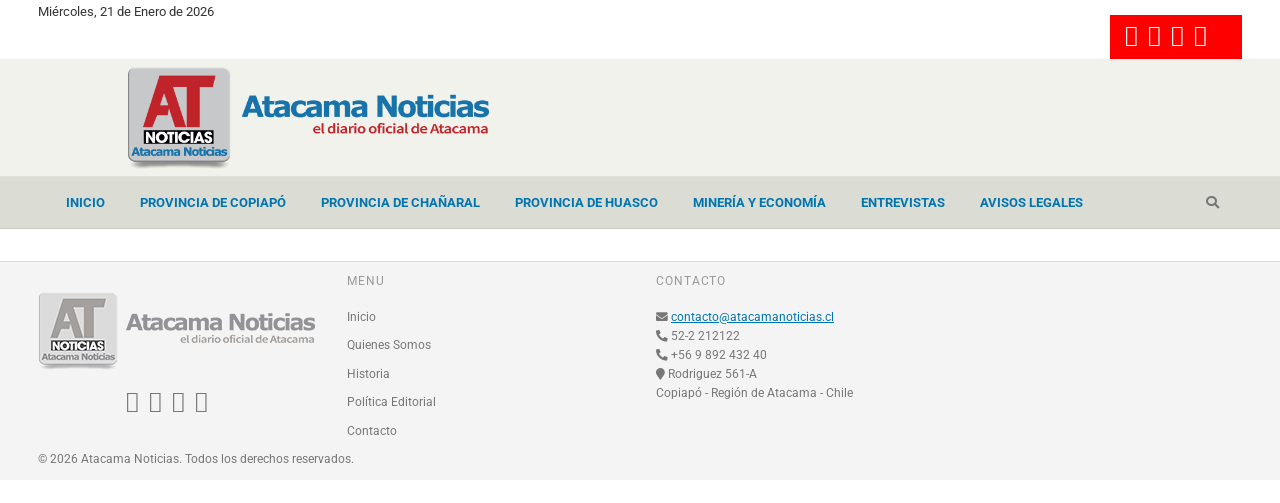

--- FILE ---
content_type: text/css; charset=utf-8
request_url: https://www.atacamanoticias.cl/wp-content/themes/qalam/style.css?ver=6.8.3
body_size: 19448
content:
/*
Theme Name: Qalam
Theme URI:https://intothedesign.com/demos/wppm-el/
Author: Saurabh Sharma
Author URI: http://themeforest.net/user/SaurabhSharma
Description: Qalam is an all purpose WordPress theme designed for online magazine, newspaper, technology blog, news and editorial ventures.
Version: 1.2.5
License: GNU General Public License v2 or later
License URI: http://www.gnu.org/licenses/gpl-2.0.html
Tags: light, gray, white, one-column, two-columns, right-sidebar, left-sidebar, custom-background, custom-menu, editor-style, featured-images, full-width-template, microformats, post-formats, theme-options, translation-ready
Text Domain: qalam
*/

/*--------------------------------------------------------------
>>> TABLE OF CONTENTS:
----------------------------------------------------------------
1.0 Normalize
2.0 Accessibility
3.0 Alignments
4.0 Clearings
5.0 Typography
6.0 Forms
7.0 Formatting
8.0 Lists
9.0 Tables
10.0 Links
11.0 Navigation
12.0 Layout
13.0 Widgets
14.0 Comments
15.0 Miscellaneous
16.0 Media
--------------------------------------------------------------*/

/*--------------------------------------------------------------
1.0 Normalize
Styles based on Normalize v5.0.0 @link https://github.com/necolas/normalize.css
--------------------------------------------------------------*/
:root {
  --mainColor: #f4511e; /* options: #f4511e, #da3400 */
  --subColor: #ffab91;
  --darkHighlight: #e53935;
}

html {
	font-family: "Roboto", Arial, Helvetica, Helvetica Neue, sans-serif;
	line-height: 1.15;
	-ms-text-size-adjust: 100%;
	-webkit-text-size-adjust: 100%;
	overflow-x: hidden;
}

body {
	margin: 0;
}

article,
aside,
footer,
header,
nav,
section {
	display: block;
}

h1 {
	font-size: 2em;
	margin: 0 0 0.67em;
}

figcaption,
figure,
main {
	display: block;
}

figure {
	margin: 0;
}

hr {
	-webkit-box-sizing: content-box;
	-moz-box-sizing: content-box;
	box-sizing: content-box;
	height: 0;
	overflow: visible;
}

pre {
	font-family: monospace, monospace;
	font-size: 1em;
}

a {
	background-color: transparent;
	-webkit-text-decoration-skip: objects;
}

a:active,
a:hover {
	outline-width: 0;
}

h1 a,
h2 a,
h3 a,
h4 a,
h5 a,
h6 a {
	display: block;
	color: inherit;
}

abbr[title] {
	border-bottom: 1px #767676 dotted;
	text-decoration: none;
}

b,
strong {
	font-weight: inherit;
}

b,
strong {
	font-weight: bold;
}

code,
kbd,
samp {
	font-family: monospace, monospace;
	font-size: 1em;
}

dfn {
	font-style: italic;
}

mark {
	background-color: #eee;
	color: #222;
}

small {
	font-size: 80%;
}

sub,
sup {
	font-size: 75%;
	line-height: 0;
	position: relative;
	vertical-align: baseline;
}

sub {
	bottom: -0.25em;
}

sup {
	top: -0.5em;
}

audio,
video {
	display: inline-block;
}

audio:not([controls]) {
	display: none;
	height: 0;
}

img {
	border-style: none;
	max-width: 100%;
}

.wp-post-image {
	height: auto;
}

svg:not(:root) {
	overflow: hidden;
}

button,
input,
optgroup,
select,
textarea {
	font-family: sans-serif;
	font-size: 100%;
	line-height: 1.15;
	margin: 0;
}

button,
input {
	overflow: visible;
}

button,
select {
	text-transform: none;
}

button,
html [type="button"],
[type="reset"],
[type="submit"] {
	-webkit-appearance: button;
}

button::-moz-focus-inner,
[type="button"]::-moz-focus-inner,
[type="reset"]::-moz-focus-inner,
[type="submit"]::-moz-focus-inner {
	border-style: none;
	padding: 0;
}

button:-moz-focusring,
[type="button"]:-moz-focusring,
[type="reset"]:-moz-focusring,
[type="submit"]:-moz-focusring {
	outline: 1px dotted ButtonText;
}

fieldset {
	border: 1px solid #bbb;
	margin: 0 2px;
	padding: 0.35em 0.625em 0.75em;
}

legend {
	-webkit-box-sizing: border-box;
	-moz-box-sizing: border-box;
	box-sizing: border-box;
	color: inherit;
	display: table;
	max-width: 100%;
	padding: 0;
	white-space: normal;
}

progress {
	display: inline-block;
	vertical-align: baseline;
}

textarea {
	overflow: auto;
}

[type="checkbox"],
[type="radio"] {
	-webkit-box-sizing: border-box;
	-moz-box-sizing: border-box;
	box-sizing: border-box;
	padding: 0;
}

[type="number"]::-webkit-inner-spin-button,
[type="number"]::-webkit-outer-spin-button {
	height: auto;
}

[type="search"] {
	-webkit-appearance: textfield;
	outline-offset: -2px;
}

[type="search"]::-webkit-search-cancel-button,
[type="search"]::-webkit-search-decoration {
	-webkit-appearance: none;
}

::-webkit-file-upload-button {
	-webkit-appearance: button;
	font: inherit;
}

details,
menu {
	display: block;
}

summary {
	display: list-item;
}

canvas {
	display: inline-block;
}

template {
	display: none;
}

[hidden] {
	display: none;
}

/*--------------------------------------------------------------
2.0 Accessibility
--------------------------------------------------------------*/

/* Text meant only for screen readers. */

.screen-reader-text,
.sr-only {
	clip: rect(1px, 1px, 1px, 1px);
	height: 1px;
	overflow: hidden;
	position: absolute !important;
	width: 1px;
	word-wrap: normal !important; /* Many screen reader and browser combinations announce broken words as they would appear visually. */
}

.screen-reader-text:focus,
.sr-only:focus {
	background-color: #f1f1f1;
	-webkit-border-radius: 3px;
	border-radius: 3px;
	-webkit-box-shadow: 0 0 2px 2px rgba(0, 0, 0, 0.6);
	box-shadow: 0 0 2px 2px rgba(0, 0, 0, 0.6);
	clip: auto !important;
	color: #21759b;
	display: block;
	font-size: 14px;
	font-size: 0.875rem;
	font-weight: bold;
	height: auto;
	left: 5px;
	line-height: normal;
	padding: 15px 23px 14px;
	text-decoration: none;
	top: 5px;
	width: auto;
	z-index: 100000; /* Above WP toolbar. */
}

/*--------------------------------------------------------------
3.0 Alignments
--------------------------------------------------------------*/

.alignleft {
	display: inline;
	float: left;
	margin-right: 1.5em;
}

.alignright {
	display: inline;
	float: right;
	margin-left: 1.5em;
}

.aligncenter {
	clear: both;
	display: block;
	margin-left: auto;
	margin-right: auto;
}

/*--------------------------------------------------------------
4.0 Clearings
--------------------------------------------------------------*/

.clearfix:before,
.clearfix:after {
	content: "";
	display: table;
	table-layout: fixed;
}

.clearfix:after {
	clear: both;
}

/*--------------------------------------------------------------
5.0 Typography
--------------------------------------------------------------*/

body,
button,
input,
select,
textarea {
	color: #333;
	font-family: "Roboto", Arial, Helvetica, Helvetica Neue, sans-serif;
	font-size: .8125rem;
	line-height: 1.846153846;
	font-weight: 400;
}

body {
	overflow-x: hidden;
}

h1,
h2,
h3,
h4,
h5,
h6 {
	font-family: inherit;
	line-height: 1.4;
	font-weight: normal;
	margin: 2em 0 .75em;
	padding: 0;
	color: #000;
}

h1 {
	font-size: 2.6em;
	line-height: 1.17647;
}

h2 {
	font-size: 1.846em;
	line-height: 1.3333333;
}

h3,
.col3 .entry-title,
.archive-full .col4 .entry-title {
	font-size: 1.5384em;
	line-height: 1.4;
}

h4,
.col4 .entry-title {
	font-size: 1.23em;
	line-height: 1.5;
}

@media only screen and (max-width:768px) {
	.col4 .entry-title {
		font-size: 1.53em;
		line-height: 1.4;
	}
}

@media only screen and (min-width:769px) {
	.archive-full .col3 .entry-title {
		font-size: 1.84615em;
		line-height: 1.4;
	}
}

h5,
h6 {
	font-size: 1em;
}

.single-post-title {
	font-weight: 700;
}

.single .single-post-title,
.entry-full .entry-title {
	font-size: 3.4615em;
	line-height: 1.15556;
	font-weight: bold;
	margin: 0 0 .333em;
	letter-spacing: -.01em
}

.single .single-post-title b,
.entry-full .entry-title b,
.single .single-post-title strong,
.entry-full .entry-title strong {
	font-weight: 800;
}

.two-sidebars .single-post-title {
	font-size: 2.4615em;
	line-height: 1.25;
	margin: 0 0 .5em;
}

@media (min-width: 769px) {
	.layout-no-sb.single:not(.narrow-width) .single-post-title,
	body:not(.narrow-width) .entry-header.w-100 .entry-title {
		font-size: 3.4615em;
		line-height: 1.15556;
		font-weight: 700;
		letter-spacing: -.01em;
	}

	.entry-header.w-100 .entry-sub-title {
		font-size: 1.3846em;
	}
}

.entry-header .entry-sub-title {
	font-size: 1.23em;
	line-height: 1.5;
	margin: 0 0 1.125em;
	color: #777;
	font-weight: 400;
	letter-spacing: .01em;
}

.entry-header .entry-title + .entry-sub-title {
	margin-top: -.333em;
}

.article-body {
	font-size: 1.3846em;
	line-height: 1.6;
}

@media (max-width: 768px) {
	.single .single-post-title,
	.entry-full .single-post-title
	.two-sidebars .single-post-title {
		font-size: 2.5em;
		line-height: 1.25;
	}

	.entry-header .entry-sub-title {
		font-size: 1.1em;
	}

}

@media only screen and (max-width: 425px) {
	.single .single-post-title,
	.entry-full .single-post-title
	.two-sidebars .single-post-title {
		font-size: 2em;
		line-height: 1.2;
		margin-bottom: .5em;
	}

	.article-body {
		font-size: 1.23em;
	}
}

@media (max-width: 320px) {
	.entry-header .entry-sub-title,
	.entry-header.w-100 .entry-sub-title  {
		font-size: 1.077em;
		line-height: 1.4585714;
	}
}

.widget-title,
.comments-title,
.comment-reply-title,
.related-posts-title,
.related.products h2:not(.woocommerce-loop-product__title),
.woocommerce-Tabs-panel h2 {
	color: #999;
	font-size: 1em;
	line-height: 1.5384;
	font-weight: 600;
	text-transform: uppercase;
	letter-spacing: .077em;
	margin: 0 0 1.5em;
}

p {
	margin: 0 0 1.5em;
	padding: 0;
}

dfn,
cite,
em,
i {
	font-style: italic;
}

blockquote {
	color: #777;
	margin: 0;
	overflow: hidden;
	padding: 0;
}

blockquote cite {
	display: block;
	font-style: normal;
	margin-top: 0.33em;
	opacity: .8;
}

address {
	margin: 0 0 1.5em;
}

pre {
	background: #eee;
	font-family: "Courier 10 Pitch", Courier, monospace;
	font-size: 1.15em;
	line-height: 1.6;
	margin-bottom: 1.5em;
	max-width: 100%;
	overflow: auto;
	padding: 1.5em;
}

code,
kbd,
tt,
var {
	font-family: Monaco, Consolas, "Andale Mono", "DejaVu Sans Mono", monospace;
	font-size: 1.15em;
}

abbr,
acronym {
	border-bottom: 1px dotted #666;
	cursor: help;
}

mark,
ins {
	background: #fafad2;
	text-decoration: none;
}

big {
	font-size: 125%;
}

blockquote {
	position: relative;
	quotes: "" "";
	font-style: italic;
	padding: 0 0 0 1.5em;
	border-left: 4px solid #333;
	margin: 0 0 1.5em;
}

blockquote p {
	margin: 0;
}

q {
	quotes: "“" "”" "‘" "’";
}

blockquote:before,
blockquote:after {
	content: "";
}

:focus {
	outline: 1px dotted;
}

/* Typography for Arabic Font */

html[lang="ar"] body,
html[lang="ar"] button,
html[lang="ar"] input,
html[lang="ar"] select,
html[lang="ar"] textarea,
html[lang="ary"] body,
html[lang="ary"] button,
html[lang="ary"] input,
html[lang="ary"] select,
html[lang="ary"] textarea,
html[lang="azb"] body,
html[lang="azb"] button,
html[lang="azb"] input,
html[lang="azb"] select,
html[lang="azb"] textarea,
html[lang="fa-IR"] body,
html[lang="fa-IR"] button,
html[lang="fa-IR"] input,
html[lang="fa-IR"] select,
html[lang="fa-IR"] textarea,
html[lang="haz"] body,
html[lang="haz"] button,
html[lang="haz"] input,
html[lang="haz"] select,
html[lang="haz"] textarea,
html[lang="ps"] body,
html[lang="ps"] button,
html[lang="ps"] input,
html[lang="ps"] select,
html[lang="ps"] textarea,
html[lang="ur"] body,
html[lang="ur"] button,
html[lang="ur"] input,
html[lang="ur"] select,
html[lang="ur"] textarea {
	font-family: Tahoma, Arial, sans-serif;
}

html[lang="ar"] h1,
html[lang="ar"] h2,
html[lang="ar"] h3,
html[lang="ar"] h4,
html[lang="ar"] h5,
html[lang="ar"] h6,
html[lang="ary"] h1,
html[lang="ary"] h2,
html[lang="ary"] h3,
html[lang="ary"] h4,
html[lang="ary"] h5,
html[lang="ary"] h6,
html[lang="azb"] h1,
html[lang="azb"] h2,
html[lang="azb"] h3,
html[lang="azb"] h4,
html[lang="azb"] h5,
html[lang="azb"] h6,
html[lang="fa-IR"] h1,
html[lang="fa-IR"] h2,
html[lang="fa-IR"] h3,
html[lang="fa-IR"] h4,
html[lang="fa-IR"] h5,
html[lang="fa-IR"] h6,
html[lang="haz"] h1,
html[lang="haz"] h2,
html[lang="haz"] h3,
html[lang="haz"] h4,
html[lang="haz"] h5,
html[lang="haz"] h6,
html[lang="ps"] h1,
html[lang="ps"] h2,
html[lang="ps"] h3,
html[lang="ps"] h4,
html[lang="ps"] h5,
html[lang="ps"] h6,
html[lang="ur"] h1,
html[lang="ur"] h2,
html[lang="ur"] h3,
html[lang="ur"] h4,
html[lang="ur"] h5,
html[lang="ur"] h6 {
	font-weight: 700;
}

/* Typography for Chinese Font */

html[lang^="zh-"] body,
html[lang^="zh-"] button,
html[lang^="zh-"] input,
html[lang^="zh-"] select,
html[lang^="zh-"] textarea {
	font-family: "PingFang TC", "Helvetica Neue", Helvetica, STHeitiTC-Light, Arial, sans-serif;
}

html[lang^="zh-"] h1,
html[lang^="zh-"] h2,
html[lang^="zh-"] h3,
html[lang^="zh-"] h4,
html[lang^="zh-"] h5,
html[lang^="zh-"] h6 {
	font-weight: 700;
}

/* Typography for Cyrillic Font */

html[lang="bg-BG"] body,
html[lang="bg-BG"] button,
html[lang="bg-BG"] input,
html[lang="bg-BG"] select,
html[lang="bg-BG"] textarea,
html[lang="ru-RU"] body,
html[lang="ru-RU"] button,
html[lang="ru-RU"] input,
html[lang="ru-RU"] select,
html[lang="ru-RU"] textarea,
html[lang="uk"] body,
html[lang="uk"] button,
html[lang="uk"] input,
html[lang="uk"] select,
html[lang="uk"] textarea {
	font-family: "Helvetica Neue", Helvetica, "Segoe UI", Arial, sans-serif;
}

html[lang="bg-BG"] h1,
html[lang="bg-BG"] h2,
html[lang="bg-BG"] h3,
html[lang="bg-BG"] h4,
html[lang="bg-BG"] h5,
html[lang="bg-BG"] h6,
html[lang="ru-RU"] h1,
html[lang="ru-RU"] h2,
html[lang="ru-RU"] h3,
html[lang="ru-RU"] h4,
html[lang="ru-RU"] h5,
html[lang="ru-RU"] h6,
html[lang="uk"] h1,
html[lang="uk"] h2,
html[lang="uk"] h3,
html[lang="uk"] h4,
html[lang="uk"] h5,
html[lang="uk"] h6 {
	font-weight: 700;
	line-height: 1.2;
}

/* Typography for Devanagari Font */

html[lang="bn-BD"] body,
html[lang="bn-BD"] button,
html[lang="bn-BD"] input,
html[lang="bn-BD"] select,
html[lang="bn-BD"] textarea,
html[lang="hi-IN"] body,
html[lang="hi-IN"] button,
html[lang="hi-IN"] input,
html[lang="hi-IN"] select,
html[lang="hi-IN"] textarea,
html[lang="mr-IN"] body,
html[lang="mr-IN"] button,
html[lang="mr-IN"] input,
html[lang="mr-IN"] select,
html[lang="mr-IN"] textarea {
	font-family: Arial, sans-serif;
}

html[lang="bn-BD"] h1,
html[lang="bn-BD"] h2,
html[lang="bn-BD"] h3,
html[lang="bn-BD"] h4,
html[lang="bn-BD"] h5,
html[lang="bn-BD"] h6,
html[lang="hi-IN"] h1,
html[lang="hi-IN"] h2,
html[lang="hi-IN"] h3,
html[lang="hi-IN"] h4,
html[lang="hi-IN"] h5,
html[lang="hi-IN"] h6,
html[lang="mr-IN"] h1,
html[lang="mr-IN"] h2,
html[lang="mr-IN"] h3,
html[lang="mr-IN"] h4,
html[lang="mr-IN"] h5,
html[lang="mr-IN"] h6 {
	font-weight: 700;
}

/* Typography for Greek Font */

html[lang="el"] body,
html[lang="el"] button,
html[lang="el"] input,
html[lang="el"] select,
html[lang="el"] textarea {
	font-family: "Helvetica Neue", Helvetica, Arial, sans-serif;
}

html[lang="el"] h1,
html[lang="el"] h2,
html[lang="el"] h3,
html[lang="el"] h4,
html[lang="el"] h5,
html[lang="el"] h6 {
	font-weight: 700;
	line-height: 1.3;
}

/* Typography for Gujarati Font */

html[lang="gu-IN"] body,
html[lang="gu-IN"] button,
html[lang="gu-IN"] input,
html[lang="gu-IN"] select,
html[lang="gu-IN"] textarea {
	font-family: Arial, sans-serif;
}

html[lang="gu-IN"] h1,
html[lang="gu-IN"] h2,
html[lang="gu-IN"] h3,
html[lang="gu-IN"] h4,
html[lang="gu-IN"] h5,
html[lang="gu-IN"] h6 {
	font-weight: 700;
}

/* Typography for Hebrew Font */

html[lang="he-IL"] body,
html[lang="he-IL"] button,
html[lang="he-IL"] input,
html[lang="he-IL"] select,
html[lang="he-IL"] textarea {
	font-family: "Arial Hebrew", Arial, sans-serif;
}

html[lang="he-IL"] h1,
html[lang="he-IL"] h2,
html[lang="he-IL"] h3,
html[lang="he-IL"] h4,
html[lang="he-IL"] h5,
html[lang="he-IL"] h6 {
	font-weight: 700;
}

/* Typography for Japanese Font */

html[lang="ja"] body,
html[lang="ja"] button,
html[lang="ja"] input,
html[lang="ja"] select,
html[lang="ja"] textarea {
	font-family: "Hiragino Kaku Gothic Pro", Meiryo, sans-serif;
}

html[lang="ja"] h1,
html[lang="ja"] h2,
html[lang="ja"] h3,
html[lang="ja"] h4,
html[lang="ja"] h5,
html[lang="ja"] h6 {
	font-weight: 700;
}

/* Typography for Korean font */

html[lang="ko-KR"] body,
html[lang="ko-KR"] button,
html[lang="ko-KR"] input,
html[lang="ko-KR"] select,
html[lang="ko-KR"] textarea {
	font-family: "Apple SD Gothic Neo", "Malgun Gothic", "Nanum Gothic", Dotum, sans-serif;
}

html[lang="ko-KR"] h1,
html[lang="ko-KR"] h2,
html[lang="ko-KR"] h3,
html[lang="ko-KR"] h4,
html[lang="ko-KR"] h5,
html[lang="ko-KR"] h6 {
	font-weight: 600;
}

/* Typography for Thai Font */

html[lang="th"] h1,
html[lang="th"] h2,
html[lang="th"] h3,
html[lang="th"] h4,
html[lang="th"] h5,
html[lang="th"] h6 {
	line-height: 1.65;
	font-family: "Sukhumvit Set", "Helvetica Neue", Helvetica, Arial, sans-serif;
}

html[lang="th"] body,
html[lang="th"] button,
html[lang="th"] input,
html[lang="th"] select,
html[lang="th"] textarea {
	line-height: 1.8;
	font-family: "Sukhumvit Set", "Helvetica Neue", Helvetica, Arial, sans-serif;
}

/* Remove letter-spacing for all non-latin alphabets */

html[lang="ar"] *,
html[lang="ary"] *,
html[lang="azb"] *,
html[lang="haz"] *,
html[lang="ps"] *,
html[lang^="zh-"] *,
html[lang="bg-BG"] *,
html[lang="ru-RU"] *,
html[lang="uk"] *,
html[lang="bn-BD"] *,
html[lang="hi-IN"] *,
html[lang="mr-IN"] *,
html[lang="el"] *,
html[lang="gu-IN"] *,
html[lang="he-IL"] *,
html[lang="ja"] *,
html[lang="ko-KR"] *,
html[lang="th"] * {
	letter-spacing: 0 !important;
}

/*--------------------------------------------------------------
6.0 Forms
--------------------------------------------------------------*/

label {
	color: #999;
	font-size: .9em;
	font-weight: 600;
	margin-bottom: 0.5em;
}

fieldset {
	margin-bottom: 1em;
}

select,
input[type="text"],
input[type="email"],
input[type="url"],
input[type="password"],
input[type="search"],
input[type="number"],
input[type="tel"],
input[type="range"],
input[type="date"],
input[type="month"],
input[type="week"],
input[type="time"],
input[type="datetime"],
input[type="datetime-local"],
input[type="color"],
textarea {
	margin-bottom: .5em;
	padding: .5em .9em;
	border: 0;
	outline: 0;
	border-radius: .3em;
	color: inherit;
	background: #f2f2f2;
	height: 2.25rem;
	box-sizing: border-box;
}

textarea {
	height: auto;
}

select {
	color: #777;
	padding: .5em .9em;
	-webkit-box-shadow: none;
	-moz-box-shadow: none;
	box-shadow: none;
}

select:focus {
	color: #333;
}

input[type="text"]:focus,
input[type="email"]:focus,
input[type="url"]:focus,
input[type="password"]:focus,
input[type="search"]:focus,
input[type="number"]:focus,
input[type="tel"]:focus,
input[type="range"]:focus,
input[type="date"]:focus,
input[type="month"]:focus,
input[type="week"]:focus,
input[type="time"]:focus,
input[type="datetime"]:focus,
input[type="datetime-local"]:focus,
input[type="color"]:focus,
textarea:focus,
select:focus {
	background: #fff;
	outline: 0;
	-webkit-box-shadow: 0 0 10px rgb(173, 216, 230), 0 0 0 1px rgba(173, 216, 230, .24);
	-moz-box-shadow: 0 0 10px rgb(173, 216, 230), 0 0 0 1px rgba(173, 216, 230, .24);
	box-shadow: 0 0 10px rgb(173, 216, 230), 0 0 0 1px rgba(173, 216, 230, .24);
}

.search-drawer .search-field,
.search-drawer .search-field:focus {
	background: transparent;
	-webkit-box-shadow: none;
	-moz-box-shadow: none;
	box-shadow: none;
}

select {
	min-height: 2.77em;
	max-width: 100%;
}

input[type="radio"],
input[type="checkbox"] {
	margin-right: 0.25em;
	vertical-align: middle;
}

input[type="radio"] + label,
input[type="checkbox"] + label {
	font-weight: 400;
}

button,
input[type="button"],
input[type="submit"] {
	padding: .5em .9em;
	line-height: 1;
	height: 2.25rem;
	color: #fff;
	background-color: #222;
	display: inline-block;
	font-weight: 600;
	text-shadow: none;
	border: 0;
	border-radius: 4px;
	-webkit-box-shadow: none;
	box-shadow: none;
	cursor: pointer;
}

button.secondary,
input[type="reset"],
input[type="button"].secondary,
input[type="reset"].secondary,
input[type="submit"].secondary {
	background-color: #ddd;
	color: #222;
}

button:hover,
button:focus,
input[type="button"]:hover,
input[type="button"]:focus,
input[type="submit"]:hover,
input[type="submit"]:focus {
	background: #777;
}

button.secondary:hover,
button.secondary:focus,
input[type="reset"]:hover,
input[type="reset"]:focus,
input[type="button"].secondary:hover,
input[type="button"].secondary:focus,
input[type="reset"].secondary:hover,
input[type="reset"].secondary:focus,
input[type="submit"].secondary:hover,
input[type="submit"].secondary:focus {
	background: #bbb;
}

/* Placeholder text color -- selectors need to be separate to work. */
::-webkit-input-placeholder {
	color: #999;
	font-family: "Helvetica Neue", helvetica, arial, sans-serif;
}

:-moz-placeholder {
	color: #999;
	font-family: "Helvetica Neue", helvetica, arial, sans-serif;
}

::-moz-placeholder {
	color: #999;
	font-family: "Helvetica Neue", helvetica, arial, sans-serif;
	opacity: 1;
	/* Since FF19 lowers the opacity of the placeholder by default */
}

:-ms-input-placeholder {
	color: #999;
	font-family: "Libre Franklin", "Helvetica Neue", helvetica, arial, sans-serif;
}

/*--------------------------------------------------------------
7.0 Formatting
--------------------------------------------------------------*/

hr {
	background-color: rgba(0,0,0,.1);
	border: 0;
	height: 1px;
	margin-top: 0;
	margin-bottom: 1.5em;
}

/*--------------------------------------------------------------
8.0 Lists
--------------------------------------------------------------*/

ul,
ol {
	margin: 0 0 1.5em 1.2em;
	padding: 0;
}

ul {
	list-style: disc;
}

ol {
	list-style: decimal;
}

li > ul,
li > ol {
	margin-bottom: 0;
	margin-left: 1.5em;
}

dt {
	font-weight: 700;
}

dd {
	margin: 0 1.5em 1.5em;
}

/*--------------------------------------------------------------
9.0 Tables
--------------------------------------------------------------*/

table {
	border-collapse: collapse;
	margin: 0 0 1.5em;
	width: 100%;
}

thead th {
	border-bottom: 2px solid #bbb;
	padding-bottom: 0.5em;
}

th {
	padding: 0.4em;
	text-align: left;
}

tr {
	border-bottom: 1px solid #eee;
}

td {
	padding: 0.5em;
}

th:first-child,
td:first-child {
	padding-left: 0;
}

th:last-child,
td:last-child {
	padding-right: 0;
}

/*--------------------------------------------------------------
10.0 Links
--------------------------------------------------------------*/

a {
	color: #369;
	text-decoration: underline;
	/*box-shadow: 0 1px 0 0;*/
}

a:focus {
	outline: 1px dotted;
}

a:hover,
.top-bar a,
#header a,
.breadcrumbs a,
.woocommerce-breadcrumb a,
.widget ul a,
.entry-title a,
.comments-trigger,
.sa-social a,
.author-title a,
.pagination a,
.nav-links a {
	text-decoration: none;
}

a:hover,
a:active {
	outline: 0;
}

/*--------------------------------------------------------------
11.0 Navigation
--------------------------------------------------------------*/
.main-navigation {
	position: relative;
}

.main-navigation > div > ul,
.main-navigation > ul {
	background: transparent;
	padding: 0;
	margin: 0;
	list-style: none;
}

.main-navigation li {
	position: relative;
	display: inline-block;
	color: #333;
}

.main-navigation li li {
	display: block;
}

.main-navigation a {
	transition: .2s;
}

.main-navigation sup,
.main-navigation span,
.top-menu sup,
.top-menu span {
	font-size: 87.5%;
	color: #f4511e;
}

.main-navigation > ul > li > a {
	position: relative;
	display: inline-block;
	padding: 1.23em;
	color: #777;
	font-weight: 600;
}

.trans-nav .site-header:not(.white-bg) .main-navigation > ul > li > a {
	color: rgba(255,255,255,.7);
}

.menu-item .fa:before {
	margin-right: .3em;
}

.expand-menu .fa:before {
	margin: 0;
}

.dark-nav {
	color: #ccc;
}

.site-title a {
	color: #f4511e;
	color: var(--mainColor);
	background: -webkit-linear-gradient( -45deg, var(--mainColor), var(--darkHighlight) );
	-webkit-background-clip: text;
	-webkit-text-fill-color: transparent;
}

.main-navigation .current-menu-item > a,
.main-navigation .current-menu-parent > a,
.main-navigation .current-menu-item:hover > a,
.main-navigation .current-menu-parent:hover > a {
	color: var(--mainColor);
}

.top-menu > li {
	position: relative;
}

.main-navigation ul ul,
.top-menu .sub-menu,
.cart-submenu {
	margin: 0;
	list-style: none;
	display: block;
    position: absolute;
    left: 0;
    top: 100%;
    opacity: 0;
	min-width: 14em;
	padding: .82em 0;
	background: #fff;
    visibility: hidden;
    text-align: left;
    transition: opacity .3s;
    -webkit-transition: opacity .3s;
    box-shadow: 0 3px 6px rgba(0,0,0,.06);
	z-index: 999;
}

/* Mobile menu */
#resp-menu{
	font-family: "Roboto", Arial, Helvetica, Helvetica Neue, sans-serif;
	background-color: #0075B0 !important;
}
#resp-menu {
	position: fixed;
	overflow: visible;
	width: 272px;
	height: 100%;
	background: #fff;
	color: inherit;

	top: 0;
	left: -272px;
	margin: 0;
	padding: 0 !important;
	z-index: 999999;

	-webkit-transform:translateZ(0);
	-moz-transform:translateZ(0);
	-ms-transform:translateZ(0);
	-o-transform:translateZ(0);
	transform:translateZ(0);

	-webkit-transition: .4s cubic-bezier(0.77, 0, 0.175, 1);
	-moz-transition: .4s cubic-bezier(0.77, 0, 0.175, 1);
	-o-transition: .4s cubic-bezier(0.77, 0, 0.175, 1);
	-ms-transition: .4s cubic-bezier(0.77, 0, 0.175, 1);
	transition: .4s cubic-bezier(0.77, 0, 0.175, 1);

    -webkit-transition-property: left, right;
    transition-property: left, right;
}

.show-nav #resp-menu {
	left: 0;
	box-shadow: 0 2px 10px rgba(0,0,0,.3);
}

body.show-nav .overlay-mask {
	opacity:1;
	visibility:visible;
}

.close-menu {
	display: block;
	font-size: .8461em;
	color: #999;
	padding: .33em 1.25em;
	text-align: right;
}

.overlay-mask,
.shop-sb-mask {
	background-color: rgba(0,0,0,0.3);
	height:100%;
	left:0;
	opacity: 0;
	top:0;
	visibility:hidden;
	width:100%;
	z-index: 112;
	position:fixed;

	-webkit-transition: .4s cubic-bezier(0.77, 0, 0.175, 1);
	-moz-transition: .4s cubic-bezier(0.77, 0, 0.175, 1);
	-o-transition: .4s cubic-bezier(0.77, 0, 0.175, 1);
	-ms-transition: .4s cubic-bezier(0.77, 0, 0.175, 1);
	transition: .4s cubic-bezier(0.77, 0, 0.175, 1);

	-webkit-transform:translateZ(0);
	-moz-transform:translateZ(0);
	-ms-transform:translateZ(0);
	-o-transform:translateZ(0);
	transform:translateZ(0);
}


/* Mobile menu navigation */
.resp-menu {
	overflow: auto;
	height: 100%;
	max-height: 96%;
}

.resp-menu-logo {
	position: relative;
	padding: 0 16px;
	border-bottom: 1px solid rgba(0,0,0,.06);
}

.resp-menu,
.resp-menu ul {
	position: relative;
	margin: 0;
	padding: 0;
	list-style: none;
}

.resp-menu li {
	position: relative;
	float: none;
	width: 100% !important;
}

.resp-menu li a {
	padding: .6153em 1.2307em;
	display: block;
	text-decoration: none;
}

.resp-menu > li.active > a {
	background: rgba(0,0,0,.6);
	color: #fff;
}

.resp-menu li ul {
	border-top: 1px solid rgba(0,0,0,.07);
}

.resp-menu a {
	color: #ccc;
}

.resp-menu a:hover,
.resp-menu .current-menu-item > a {
	color: #fff;
}

.resp-menu .expand-menu {
	position: absolute;
	top: 0;
	right: .75em;
	padding: 0;
	color: #999;
	width: 3.07em;
	height: 3.07em;
	text-align: center;
}

.resp-menu .expand-menu .fa {
	font-size: 1.3846em;
	line-height: 2.2222;
	text-align: center;
	transition: .3s;
}

.resp-menu .expand-menu .rotate-180 {
	transform: rotateZ(180deg);
}

.resp-menu .expand-menu:hover,
.resp-menu .rotate-180 {
	color: #333;
}


/*--------------------------------------------------------------
12.0 Layout
--------------------------------------------------------------*/

#page,
.site-header,
#main,
#primary,
#content,
#sidebar,
#secondary,
#footer,
.container {
	position: relative;
}

#page,
.top-bar .container,
.is-stretched .container {
	margin: 0 auto;
	width: 94%;
	text-align: left;
}

@media only screen and (max-width: 425px) {
	#page,
	.top-bar > .container,
	.is-stretched .container,
	.sticky-enabled > .container {
		width: 87.5%;
	}
}

#page {
	background: #fff;
	max-width: 1160px;
}

.is-stretched #page {
	width: 100%;
	max-width: 100%;
	margin: 0;
}

.container {
	max-width: 1112px;
	margin: 0 auto;
	text-align: left;
	-webkit-box-sizing: border-box;
	-moz-box-sizing: border-box;
	box-sizing: border-box;
}

.top-bar {
	position: relative;
	background: #f5f5f5;
	color: #999;
	font-size: .923em;
	line-height: 1.6667;
}

.top-bar .flex {
	min-height: 20px;
}

.top-bar a {
	color: inherit;
}

.top-bar a:hover,
.account-nav li:hover > a {
	color: #333;
}

.account-nav {
	margin: 0;
	padding: 0;
	list-style: none;
	display: flex;
	flex: 1;
	height: 100%;
	align-items: center;
	justify-content: flex-end;
}

.account-nav > li,
.icon-list > li {
	display: inline-block;
	margin: 0;
}

.account-nav > li {
	display: flex;
	align-items: center;
	height: 100%;
}

.account-nav .fas {
	margin: 0 .4615em 0 0;
}

.account-nav .cart-contents .fas {
	margin: 0;
}

.account-nav > .welcome,
.account-nav > li > a,
.top-bar .icon-list > li > a {
	padding: 0 .75em;
	display: flex;
	align-items: center;
}

.account-nav > li > .login-active {
	color: #fff;
	background: #444;
}

.account-nav .cart-contents .amount {
	font-size: 90%;
}

.login-form {
	display: block;
    position: absolute;
    top: 100%;
    right: 0;
    opacity: 0;
	max-width: 19em;
	padding: 1.5384em 1.5384em 0;
	background: #fff;
    visibility: hidden;
    text-align: left;
    transform: translateY(4px);
    -webkit-transform: translateY(4px);
    -moz-transform: translateY(4px);
    -ms-transform: translateY(4px);
    transition: opacity .3s, transform .3s;
    -webkit-transition: opacity .3s, -webkit-transform .3s;
    box-shadow: 0 1px 15px rgba(0,0,0,.06), 0 0 0 1px rgba(0,0,0,.01);
	z-index: 99;
}

.account-nav .login:hover .login-form {
	opacity: 1;
	visibility: visible;
    transform: translateY(0);
    -webkit-transform: translateY(0);
    -moz-transform: translateY(0);
    -ms-transform: translateY(0);
}

.login-form p {
	margin-bottom: .25em;
}

.login-form input:not([type="checkbox"]) {
	width: 100%;
	box-sizing: border-box;
}

.icon-list > li .fa {
	margin: 0 .333em 0 0;
}

.row {
	margin-left: -10px;
	margin-right: -10px;
	margin-bottom: 0;
}

.row:after {
	content: "";
	clear: both;
	display: table;
}

.flex {
	display: flex;
}

.w-100 {
	width: 100%;
}

.h-100 {
	height: 100%;
}

.flex-center {
	align-items: center;
}

.hst-2 .flex-center,
.hst-3 .nav-2 .container .flex-center {
	justify-content: space-between;
}

.hst-2 .nav-1 > .container,
.hst-3 .container {
	display: flex;
}

.hst-2 .nav-1 > .container > .flex {
	flex: 0 0 auto;
}
.justify-end {
	justify-content: flex-end;
}

.table-cell {
	display: table-cell;
	vertical-align: middle;
}

.hst-1 .nav .container {
	min-height: 64px;
}

.site-header,
.nav-1 .flex {
	min-height: 64px;
}

.top-bar .flex {
	min-height: 32px;
}

.site-header .sticky-enabled{
	background-color: #f1f2ec !important;
}

@media only screen and (max-width: 1023px) {
	.top-bar .container > .flex {
		/*flex-flow: column nowrap;*/
		height: unset;
	}

	.top-bar .login-form {
		right: unset;
		left: unset;
	}
	.w-50{
		flex-basis: 50%;
		max-width: 50%;
	}
	.site-branding2 {
		display: none;
		width: 100%;
	}
}

.qlm-row {
	position: relative;
	margin: 0 -12px;
}

.qlm-col {
	padding: 0 12px;
	-webkit-box-sizing: border-box;
	-moz-box-sizing: border-box;
	box-sizing: border-box;
}

.entry-header.qlm-col {
	padding: 0 12px;
}

.qlm-col .page-title-nav {
	margin: 0;
	color: inherit;
	font-size: 1.23em;
	line-height: 1.5;
	white-space: nowrap;
	text-overflow: ellipsis;
	overflow: hidden;
}

@media only screen and (min-width: 1025px) {

	.right {
		float: right;
	}

	.w-10 {
		flex-basis: 10%;
		max-width: 10%;
	}

	.w-20 {
		flex-basis: 20%;
		max-width: 20%;
	}

	.w-25 {
		flex-basis: 25%;
		max-width: 25%;
	}

	.w-30 {
		flex-basis: 30%;
		max-width: 30%;
	}

	.w-33 {
		flex-basis: 33%;
		max-width: 33%;
	}

	.w-40 {
		flex-basis: 40%;
		max-width: 40%;
	}

	.w-50 {
		flex-basis: 50%;
		max-width: 50%;
	}

	.w-60 {
		flex-basis: 60%;
		max-width: 60%;
	}

	.w-67 {
		flex-basis: 67%;
		max-width: 67%;
	}

	.w-70 {
		flex-basis: 70%;
		max-width: 70%;
	}

	.w-75 {
		flex-basis: 75%;
		max-width: 75%;
	}

	.w-80 {
		flex-basis: 80%;
		max-width: 80%;
	}

	.w-90 {
		flex-basis: 90%;
		max-width: 90%;
	}

	.d-txt-right {
		text-align: right;
	}
}

@media only screen and (max-width: 767px) {
	.hst-1 .site-branding,
	.hst-1 .utility-links {
		flex-basis: 50%;
	}
}

.site-branding {
	padding: .5rem 0;
	flex: 1 0 auto;
}

.hst-2 .qlm-col {
	flex: 1 1 auto;
}

.main-navigation {
	flex: 1 1 auto;
}

.site-header {
	padding: 0;
	background: #fff;
	z-index: 99999;
}

.dark-nav {
	background: #000;
	color: #ccc;
}

.dark-nav,
.light-nav {
	position: relative;
	z-index: 9;
}

.nav-1 {
	z-index: 49;
}

.is-stretched .nav-1,
.is-stretched .nav-2,
.is-boxed:not(.fixed-nav) .hst-1 .nav-1 > .container,
.is-boxed:not(.fixed-nav) .nav-2 > .container {
	-webkit-box-shadow: inset 0 -1px 0 rgba(0,0,0,.07);
	-moz-box-shadow: inset 0 -1px 0 rgba(0,0,0,.07);
	-ms-box-shadow: inset 0 -1px 0 rgba(0,0,0,.07);
	box-shadow: inset 0 -1px 0 rgba(0,0,0,.07);
}

.sticky-enabled > .container {
	width: 94%;
	/*background-color: #f1f2ec;*/
}


.sticky-enabled, .is-stretched .sticky-enabled {
    -webkit-transform: translateY(0);
    -moz-transform: translateY(0);
    -o-transform: translateY(0);
    -ms-transform: translateY(0);
    transform:translateY(0)
}

@media only screen and (min-width: 769px) {
	.is-stretched .sticky-enabled {
    display: flex;
    position: fixed;
    top: 0;
    left: 0;
    transform: translateY(-100%);
    transition: 0.6s ease-out;
    width: 100%;
    z-index:99999;
}
	.sticky-enabled,
	.is-stretched .sticky-enabled {
		position: fixed;
		top: 0;
		left: 0;
		right: 0;
		width: 100%;
		/*background: inherit;*/
		-webkit-box-shadow: 0 2px 5px rgba(0,0,0,.07);
		-moz-box-shadow: 0 2px 5px rgba(0,0,0,.07);
		-ms-box-shadow: 0 2px 5px rgba(0,0,0,.07);
		box-shadow: 0 2px 5px rgba(0,0,0,.07);
		transform:translateY(0)
	}
}

.site-title {
	font-size: 1.5384em;
	font-weight: 700;
	line-height: 1.33;
	margin: 0;
}

@media only screen and (max-width: 768px) {
	.site-title {
		font-size: 1.5384em;
		line-height: 1.2;
	}
	.top-bar, .nav-1{
		display: none;
	}
	.site-branding2{
		display: block;
	}
	.sticky-enabled, .is-stretched .sticky-enabled {
		position: fixed;
		top: 0;
		left: 0;
		right: 0;
		width: 100%;
		background: inherit;
		-webkit-box-shadow: 0 2px 5px rgba(0,0,0,.07);
		-moz-box-shadow: 0 2px 5px rgba(0,0,0,.07);
		-ms-box-shadow: 0 2px 5px rgba(0,0,0,.07);
		box-shadow: 0 2px 5px rgba(0,0,0,.07);
	}
}

.site-description {
	margin-bottom: 0;
	color: #999;
	line-height: 1.4;
}

.leaderboard-ad-spot {
	min-width: 24.75rem;
	padding: 1.23em 0;
	margin-left: 80px;
}

#widget-area-before-content .container {
	padding: 1em 0;
	text-align: center;
}

#widget-area-after-content .container {
	text-align: center;
}

#main {
	background: #fff;
	text-align: center;
}

#header + #main .container,
#header + .breadcrumbs-wrap {
	padding-top: 32px;
	padding-top: 2.4615em;
}

@media only screen and (max-width: 768px) {
	#header + #main .container,
	#header + .breadcrumbs-wrap {
		padding-top: 24px;
		padding-top: 1.84615em;
	}
}


@media only screen and (max-width: 425px) {
	#header + #main .container,
	#header + .breadcrumbs-wrap {
		padding-top: 16px;
		padding-top: 1.23em;
	}
}

.trans-nav #main .container {
	padding-top: 0;
}

.fixed-nav.trans-bg #main .container {
	padding-top: 0;
}

.main-row {
	position: relative;
	margin: 0 -12px;
}

#primary,
#container,
#sidebar {
	padding: 0 12px;

	-webkit-box-sizing: border-box;
	-moz-box-sizing: border-box;
	box-sizing: border-box;
}

#primary {
	margin-bottom: 3rem;
}

#primary.full-width,
.site-content.full-span {
	float: none;
	width: 100% !important;
}

@media only screen and (min-width: 769px) {

	#primary,
	#container,
	#sidebar {
		float: left;
		width: 75%;
	}

	#sidebar {
		width: 25%;
	}

	.two-sidebars .primary-row {
		margin: 0 -12px;
	}

	.two-sidebars #content,
	.two-sidebars #sidebar-b  {
		float: left;
		padding: 0 12px;

		-webkit-box-sizing: border-box;
		-moz-box-sizing: border-box;
		box-sizing: border-box;
	}

	.two-sidebars.layout-bca #content,
	.two-sidebars.layout-abc #content {
		float: right;
	}

	.two-sidebars .site-content:not(.full-width) #content {
		width: 78%;
	}

	.two-sidebars .site-content.has-sba:not(.has-sbb) #content,
	.two-sidebars #primary.has-sbb:not(.has-sba) {
		width: 100%;
	}

	.two-sidebars #sidebar-b {
		width: 22%;
	}

	.layout-acb #primary,
	.layout-abc #primary,
	.layout-ac #primary {
		float: right;
	}
}

.layout-no-sb #primary {
	float: none;
	width: 100%;
	margin: 0 auto;
}

#secondary {
	clear: both;
	color: #777;
}

#footer {
	color: #777;
	text-align: center;
	font-size: .9em;
	line-height: 1.6667;
}

.is-boxed #secondary .container,
.is-boxed #footer .container,
.is-stretched #secondary,
.is-stretched #footer {
	border-top: 1px solid rgba(0,0,0,.1);
}

#secondary .container {
	padding: 3em 0;
}

#footer .container {
	padding: .9em 0;
}

.widget-area .row {
	margin: 0 -12px;
}

.widget-area .row > .widget {
	padding: 0 12px;
	-webkit-box-sizing: border-box;
	-moz-box-sizing: border-box;
	box-sizing: border-box;
}

.site-header .cart-status {
	display: flex;
	position: relative;
	height: 100%;
	align-items: center;
}

.site-header .cart-status .cart-contents .amount {
	font-size: 75%;
}

.gallery {
	display: flex;
	flex-wrap: wrap;
	margin: 0 -.3em;
}

.gallery .gallery-item {
	padding: 0 .3em .6em;
	text-align: center;
	-webkit-box-sizing: border-box;
	-moz-box-sizing: border-box;
	-ms-box-sizing: border-box;
	box-sizing: border-box;
}

.gallery-columns-1 .gallery-item {
	flex: 1 1 100%;
}

.gallery-columns-2 .gallery-item {
	flex: 1 1 50%;
}

.gallery-columns-3 .gallery-item {
	flex: 1 1 33.33%;
}

.gallery-columns-4 .gallery-item {
	flex: 1 1 25%;
}

.gallery-columns-5 .gallery-item {
	flex: 1 1 20%;
}

.gallery-columns-6 .gallery-item {
	flex: 1 1 16.6666%;
}

.gallery-columns-7 .gallery-item {
	flex: 1 1 14.285714%;
}

.gallery-columns-8 .gallery-item {
	flex: 1 1 12.5%;
}

.gallery-columns-9 .gallery-item {
	flex: 1 1 11.1111%;
}

img {
	vertical-align: top;
}

@media only screen and (min-width: 769px) {

	.widget-area .row > .widget {
		float: left;
	}

	.widget-area.columns-1 .row > .widget {
		float: none;
		width: 100%;
	}

	.widget-area.columns-2 .row > .widget {
		width: 50%;
	}

	.widget-area.columns-3 .row > .widget {
		width: 33.33333%;
	}

	.widget-area.columns-4 .row > .widget {
		width: 25%;
	}

	.widget-area.columns-5 .row > .widget {
		width: 20%;
	}

	.widget-area.columns-6 .row > .widget {
		width: 16.666666%;
	}

	.widget-area.columns-7 .row > .widget {
		width: 14.285714%;
	}

	.widget-area.columns-8 .row > .widget {
		width: 12.5%;
	}

	/* Clear nth children */
	#secondary.columns-2 .row > .widget:nth-of-type(2n+1),
	#secondary.columns-3 .row > .widget:nth-of-type(3n+1),
	#secondary.columns-4 .row > .widget:nth-of-type(4n+1),
	#secondary.columns-5 .row > .widget:nth-of-type(5n+1),
	#secondary.columns-6 .row > .widget:nth-of-type(6n+1),
	#secondary.columns-7 .row > .widget:nth-of-type(7n+1),
	#secondary.columns-8 .row > .widget:nth-of-type(8n+1) {
		clear: both;
	}
}

@media only screen and (max-width: 1023px) {
	#main-nav,
	.hst-2 .nav-2 {
		display: none;
	}

	.hst-1 .utility-links.w-30 {
		width: 80%;
	}

	.hst-3 .utility-links.w-20,
	.hst-4 .utility-links.w-20 {
		width: 100%;
	}

	.hst-3 .nav-2 .qlm-col.w-30 {
		width: 70%;
	}
}

@media only screen and (max-width: 768px) {
	.site-header .utility-nav,
	.site-header .sa-social {
		display: none;
	}
}

@media only screen and (min-width: 769px) and (max-width: 1023px) {

	.widget-area .row > .widget {
		float: left;
	}

	.widget-area.columns-3 .row > .widget,
	.widget-area.columns-4 .row > .widget,
	.widget-area.columns-5 .row > .widget,
	.widget-area.columns-6 .row > .widget,
	.widget-area.columns-7 .row > .widget,
	.widget-area.columns-8 .row > .widget {
		width: 33.33%;
		clear: none;
	}

	/* Clear nth children */
	#secondary .row > .widget:nth-of-type(3n+1) {
		clear: both !important;
	}
}

@media only screen and (min-width: 426px) and (max-width: 768px) {

	.widget-area .row > .widget {
		float: left;
	}

	.widget-area.columns-3 .row > .widget,
	.widget-area.columns-4 .row > .widget,
	.widget-area.columns-5 .row > .widget,
	.widget-area.columns-6 .row > .widget,
	.widget-area.columns-7 .row > .widget,
	.widget-area.columns-8 .row > .widget {
		width: 50%;
		clear: none;
	}

	/* Clear nth children */
	#secondary .row > .widget:nth-of-type(2n+1) {
		clear: both !important;
	}
}

.site-header .qlm-col {
	vertical-align: middle;
	float: none;
}

.site-header .utility-links {
	display: flex;
	align-items: center;
	justify-content: flex-end;
	flex: 1 1 auto;
	height: 100%;
}

.utility-links a,
.qlm-sharing-inline a,
.site-header .cart-status .cart-contents,
.utility-links .search-trigger {
	color: #777;
}

.site-header .cart-status .cart-contents {
	white-space: nowrap;
}

.site-branding img {
	vertical-align: top;
}

.utility-nav {
	margin: 0;
	padding: 0;
	list-style: none;
	display: inline-block;
}

.utility-nav > li,
.search-panel {
	position: relative;
	display: inline-block;
	margin: 0 .571428em;
}

.site-branding,
.man-navigation {
	transition: .2s ease-in-out;
}

.lean-down {
	opacity: 0;
	visibility: hidden;
}

@media only screen and (max-width: 768px) {
	.site-header .utility-links > li:not(.search-panel) {
		display: none;
	}

	.site-branding.col-40 {
		width: 100%;
	}

	.site-header:not(.hst-2,.hst-3) .site-branding.text-center {
		text-align: initial;
	}

	.site-branding.text-center .site-title {
		margin: 0;
	}

	.site-header.hst-4 {
		display: block;
	}
}

/* Search Panel */
.search-drawer {
	position: absolute;
	right: 0;
	top: -.6em;
	min-width: 200px;
	opacity: 0;
	visibility: hidden;
	transition: .05s;
	display: flex;
	align-items: center;
	background: #fff;
}

.hst-2 .search-drawer,
.hst-3 .search-drawer {
	top: 0;
	bottom: 1px;
}
.search-drawer .search-form,
.search-drawer .search-form label,
.search-drawer .search-form input {
	margin-bottom: 0;
}

.search-drawer.active {
	opacity: 1;
	visibility: visible;
}

.search-drawer .search-form:before {
	display: none;
}

/* Search in header */
.search-icon {
	position: relative;
	display: flex;
	text-align: center;
	z-index: 10;
	height: 100%;
	align-items: center;
}

.search-trigger {
	position: relative;
	display: block;
	color: inherit;
	text-align: center;
	transition: .2s;
	cursor: pointer;
	order: 2;
}

.utility-nav a:hover {
	color: #333;
}

.search-trigger:focus {
	border: 0;
	outline: 0;
}

.search-trigger:before,
.reset_variations:before {
	display: inline-block;
	font-family: 'Font Awesome 5 Free';
	font-size: inherit;
	line-height: inherit;
	font-weight: 900;
	text-rendering: auto;
	-webkit-font-smoothing: antialiased;
	-moz-osx-font-smoothing: grayscale;
	color: inherit;
	content: '\f002';
	line-height: 1;
}

.reset_variations:before {
	line-height: inherit;
}

.search-trigger.search-btn-active:before,
.reset_variations:before {
	content: '\f00d';
}

.search-close-btn {
	position: absolute;
	right: 1.23em;
	top: 1.23em;
	width: 1.84615em;
	height: 1.84615em;
	cursor: pointer;
	font-size: 0;
	color: #999;
	transition: background-color .25s ease;
	-webkit-transition: background-color .25s ease;
}

.search-close-btn:before,
.search-close-btn:after{
	position: absolute;
	content: "";
	width: 1.5384em;
	height: 1px;
	top: .9em;
	right: .15rem;
	display: block;
	background: #ccc;
	transform: rotate(45deg);
}

.trans-nav .search-trigger.search-btn-active:before,
.trans-nav .search-trigger.search-btn-active:after {
	background: #fff;
}

.search-trigger.search-btn-active:after,
.search-close-btn:after,
.search-trigger.inline.search-btn-active:after {
	transform: rotate(-45deg);
}

/* Search overlay */
.search-overlay {
	position: fixed;
	left: 0;
	right: 0;
	top: 0;
	bottom: 0;
	background: rgba(0,0,0,.8);
	display: flex;
	align-items: center;
	justify-content: center;
	visibility: hidden;
	opacity: 0;
	z-index: 30;
}

.search-overlay.enabled {
	visibility: visible;
	opacity: 1;
}

.search-overlay .search-inner {
	width: 90%;
	margin-bottom: 100px;
}

.search-inner ::-webkit-input-placeholder {
	color: #ccc;
}

.search-inner ::-moz-placeholder {
	color: #ccc;
}

.search-inner ::-ms-input-placeholder {
	color: #ccc;
}

.search-overlay .search-form input[type=search] {
	border: 0;
	background: none;
	box-shadow: none;
	border-bottom: 1px solid rgba(255, 255, 255, .3);
	margin: 0;
	padding: 0;
	text-align: center;
	font-size: 1.25em;
	line-height: 2.25;
	color: #fff;
	letter-spacing: 2px;
	border-radius: 0;
}

.search-overlay .search-form input[type=search]:focus {
	box-shadow: none;
	border-bottom-color: #fff;
    caret-color: #fff;
}

/* Cart icon */
.cart-status .fas {
	margin: 0 .285714em 0 0;
}


/* Search Widget */
.top-nav #search-bar .search-field {
	margin: 0;
	height: 36px;
	padding-left: 32px;
}

.search-field,
.widget_product_search #s {
	width: 100%;
}

.search-form,
#search-form,
.woocommerce-product-search {
	position: relative;
}

.widget .search-form {
	margin-bottom: 0;
}

.search-form .search-submit,
.woocommerce-product-search input[type="submit"],
.woocommerce-product-search button[type="submit"] {
	visibility: hidden;
	display: none;
}

.search-form:before,
.woocommerce-product-search:before {
	position: absolute;
	right: .923em;
	color: #999;
	font-family: "Font Awesome 5 Free";
	font-weight: normal;
	font-style: normal;
	font-size: inherit;
	font-weight: 900;
	display: inline-block;
	height: 2.77em;
	line-height: 2.77em;
	text-transform: none;
	text-align: center;
	vertical-align: middle;
	-webkit-font-smoothing: antialiased;
	text-rendering: optimizeLegibility;
	-moz-osx-font-smoothing: grayscale;
	font-feature-settings: 'liga';
	content: "\f002";
}

/* Social */
.sa-social {
	margin: 0;
	padding: 0;
	list-style: none;
	display: inline-block;
}

.author-social {
	margin: 0 -.4em .6rem;
}

.sa-social li {
	display: inline-block;
	margin: 0;
	padding: 0 .4em;
}

.sa-social > li > a {
	display: block;
	width: 2em;
	height: 2em;
	line-height: 2;
	text-align: center;
	border-radius: 50%;
}

.author-social > li > a {
	color: inherit;
}

.dark-nav .sa-social a {
	background: transparent;
	color: inherit;
}


/* Cart Widget */
.cart-status .product_list_widget {
	margin: 0;
	padding: 0;
	list-style: none;
}

.utility-links a:hover,
.sa-social > li > a:hover,
.site-header .cart-status:hover > .cart-contents {
	color: #999;
}

.site-header .cart-status .cart-contents {
	padding: 0 .6em;
}

.search-trigger {
	width: 1.077em;
	padding: 0 .8em;
}

.search-trigger {
	z-index: 1;
}

.search-field::-ms-clear {
	display: none;
	width: 0;
	height: 0;
}

.cart-submenu {
	left: auto;
	right: 0;
	min-width: 18em;
	padding: .6em 1.23em;
	color: #777;
}

.cart-submenu .product_list_widget {
	margin: 1.23em 0 0;
}

.cart-submenu .product_list_widget li {
	padding-bottom: .9em;
}

.cart-submenu .woocommerce-mini-cart li a {
	line-height: 1.3;
	color: #777;
}

.cart-submenu .woocommerce-mini-cart li .remove {
	float: right;
	font-size: 16px;
	width: 2em;
	height: 2em;
	color: #bbb;
	border-radius: 50%;
	text-align: center;
	line-height: 2em;
}

.cart-submenu .woocommerce-mini-cart li .remove:hover {
	color: #333;
}

.woocommerce .cart-submenu .product_list_widget {
	margin-bottom: .3077em;
}

.cart-submenu .woocommerce-mini-cart__buttons {
	margin-bottom: .9em;
}

.main-navigation ul li:hover > ul,
.top-menu li:hover > ul,
.cart-status:hover .cart-submenu {
	opacity: 1;
	visibility: visible;
}

.main-navigation ul ul ul,
.top-menu ul ul {
	left: 100%;
}

.main-navigation ul ul li:hover > ul,
.main-navigation ul ul li.focus > ul,
.top-menu ul li:hover > ul,
.top-menu ul li.focus > ul {
	top: -.8rem;
	left: 100%;
}

.main-navigation ul ul a,
.top-menu ul a {
	display: block;
	font-size: 1em;
	line-height: 1.5385;
	margin: 0 .3077em;
	padding: .4616em .9em;
	color: #777;
	text-transform: none;
	font-weight: normal;
}

.main-navigation ul > li:hover > a,
.main-navigation li li:focus > a,
.main-navigation li li:hover > a,
.main-navigation li li a:hover,
.main-navigation li li a:focus,
.main-navigation li li.current_page_item a:hover,
.main-navigation li li.current-menu-item a:hover,
.main-navigation li li.current_page_item a:focus,
.main-navigation li li.current-menu-item a:focus {
	color: #000;
}

.main-navigation li li:hover > a {
	color: inherit;
	background: #f2f2f2;
}

/* Top menu */
.top-menu > ul,
.top-menu {
	margin: 0;
	padding: 0;
	list-style: none;
}

.top-menu > ul > li,
.top-menu > li {
	display: inline-block;
}

.top-menu li {
	position: relative;
}

.top-menu > ul > li > a,
.top-menu > li > a {
	padding: .5em .6667em;
	display: inline-block;
}

.top-menu > li:first-child > a {
	padding-left: 0;
}

.top-menu > ul > li > a:hover,
.top-menu > li > a:hover {
	color: #333;
}

.top-menu .fa:before {
	margin-right: .5em;
}

@media only screen and (max-width: 425px) {
	.top-menu {
		text-align: center;
	}

	.top-menu ul {
		text-align: unset;
	}
}

/* Responsive Menu */
.menu-button {
	margin: 0;
	padding: 0;
	cursor: pointer;
	display: inline-block;
	margin-right: 1.23em;
}

@media only screen and (min-width: 1024px) {
	.menu-trigger,
	.overlay-mask, .site-branding2 {
		display: none;
	}
	.site-branding2 {
		width: 100%;
	}
}

.menu-button.table-cell {
	display: block;
	position: absolute;
	left: 0;
	top: 45%;
	top: -webkit-calc(50% - .5em);
	top: -moz-calc(50% - .5em);
	top: calc(50% - .5em);
	height: 1.077em;
}

.toggle-icon {
	position: relative;
	vertical-align: middle;
}

.toggle-icon,
.toggle-icon:before,
.toggle-icon:after {
	display: block;
	width: 1.3846em;
	height: 2px;
	margin: 6px 0;
	background-color: #999;
}

.toggle-icon:before,
.toggle-icon:after {
	position: absolute;
	content: "";
	margin: 0;
	transition: .2s;
}

.toggle-icon:before {
	top: -6px;
}

.toggle-icon:after {
	top: 6px;
}

.trans-nav .site-header:not(.white-bg) .toggle-icon span {
	background: #fff;
}

.activetoggle .toggle-icon span {
	opacity: .7;
}

.menu-button .toggle-icon .bar-1 {
	margin-top: 6px;
}

.toggle-icon .bar-2 {
	margin: 4px 0;
}

.toggle-icon .bar-3 {
	margin-bottom: 0;
}

/* Breadcrumbs */
.breadcrumbs,
.woocommerce .woocommerce-breadcrumb {
	margin: 0 0 1.84615em;
	line-height: 1;
	list-style: none;
	color: #999;
	padding: .15em 0;
}

.woocommerce .woocommerce-breadcrumb:after,
.woocommerce .woocommerce-breadcrumb:before {
	content:" ";
	display:table
}

.woocommerce .woocommerce-breadcrumb:after {
	clear:both
}

.woocommerce .woocommerce-breadcrumb a {
	color:#999
}

.woocommerce .woocommerce-breadcrumb a:hover {
	color:#333
}

.breadcrumbs,
.woocommerce .woocommerce-breadcrumb {
	font-size: .9em;
	line-height: 1.333334;
	word-break: normal;
}

.breadcrumbs li,
.woocommerce .woocommerce-breadcrumb a,
.woocommerce .woocommerce-breadcrumb span {
	display: inline-block;
}

.breadcrumbs li:not(:last-child):after,
.woocommerce-breadcrumb .sep:before {
	display: inline-block;
	margin: 0 8px;
	content: "";
	border: 1px solid #999;
	width: 4px;
	vertical-align: middle;
	height: 4px;
	border-width: 0 1px 1px 0;
	transform: rotate(-45deg);
}


.breadcrumbs a {
	color: inherit;
}

.breadcrumbs a:hover,
.woocommerce .woocommerce-breadcrumb a:hover {
	color: #666;
}

.page-header {
	overflow: hidden;
}

.breadcrumbs + .page-header {
	margin-top: -16px;
}

.page-header .entry-title,
.entry-title,
.woocommerce-loop-product__title,
.woocommerce-products-header__title {
	margin-top: 0;
	word-break: normal;
	font-weight: 600;
}

.single-post-thumb,
.entry-full .post-img {
	text-align: center;
}

.single-post-thumb img,
.entry-full .post-img img {
	vertical-align: middle;
	margin: 0 auto 1.5em;
}

.wp-caption-text,
.post-img .wp-caption-text {
	margin-bottom: 0;
	font-size: .75rem;
	line-height: 1.2;
	padding: .2em 0;
	color: #aaa;
	text-align: right;
}

.gallery .wp-caption-text {
	text-align: center;
}

.single-post-thumb .wp-caption-text {
	margin-top: -1.5em;
	margin-bottom: 1.23em;
}

.wp-caption-text a {
	color: inherit;
	text-decoration: underline;
}

.wp-caption-text a:hover {
	text-decoration: none;
}

/* Single author meta */
.author-meta-box,
.entry-header .sa-social {
	position: relative;
	width: 50%;
	float: left;
	margin-bottom: 1.84615em;
}

.entry-header .sa-social {
	float: right;
	text-align: right;
}

.author-meta-box .author-avatar-40 {
	float: left;
	width: 3.077em;
	height: 3.077em;
}

.author-meta {
	font-size: 1.077em;
	line-height: 1.4285714;
}

.author-meta-box .author-avatar-40 img {
	border-radius: 50%;
	vertical-align: top;
	height: auto;
}

.author-meta-box .author-meta {
	margin-left: 4em;
}

.author-meta-box .author-nice-name {
	display: block;
}

.author-meta-box .author-nice-name a {
	color: #777;
}

.author-meta-box .author-nice-name a:hover {
	color: #444;
}

.author-meta-box .post-time {
	color: #999;
	display: block;
}

/* Post navigation */
@media only screen and (min-width: 426px) {
	.post-navigation {
		position: fixed;
		top: 45%;
		left: 0;
		right: 0;
		height: 0;
		font-size: 1.077em;
		z-index: 9;
	}

	.post-navigation .nav-links .nav-icon {
		position: absolute;
		left: 0;
		top: 0;
		width: 1.5em;
		height: 100%;
		min-height: 1.9285714em;
		font-size: 1.75rem;
		text-align: center;
		color: #999;
	}

	.post-navigation .nav-links .nav-next .nav-icon {
		left: auto;
		right: 0;
	}

	.post-navigation .nav-links .nav-icon:hover {
		color: #666;
	}

	.post-navigation .nav-links .nav-icon:before {
		line-height: 2.5714;
	}

	.post-navigation .nav-previous,
	.post-navigation .nav-next {
		position: relative;
		overflow: hidden;
		display: flex;
		align-items: center;
		width: 3.428571em;
		max-width: 20em;
		min-height: 5.185712em;
		line-height: 1.4285714;
		background: #f2f2f2;
		border-radius: 0 .3077em .3077em 0;
		-webkit-box-sizing: border-box;
		-moz-box-sizing: border-box;
		box-sizing: border-box;
		transition: .3s ease-in-out;
		transition-property: left,right;
	}

	.post-navigation .nav-next {
		border-radius: .3077em 0 0 .3077em;
	}

	.post-navigation .nav-previous > a,
	.post-navigation .nav-next > a {
		display: inline-block;
		max-width: 100%;
	}

	.post-navigation .nav-previous {
		float: left;
		left: 0;
	}

	.post-navigation .nav-next {
		float: right;
		right: 0;
	}

	.post-navigation.hide-nav .nav-previous {
		left: -52px;
	}

	.post-navigation.hide-nav .nav-next {
		right: -52px;
	}

	.post-navigation .nav-subtitle {
		display: block;
		color: #aaa;
	}

	.post-navigation .nav-title {
		display: block;
		color: #333;
		align-items: center;
		padding: 0 56px 0 0;
	}

	.post-navigation .nav-title.has-img {
		padding: 0 56px 0 0;
	}

	.post-navigation .nav-previous .nav-title.has-img {
		padding: 0 0 0 56px;
	}

	.post-navigation .nav-title img {
		width: 48px;
		height: 48px;
		position: absolute;
		top: .9em;
		right: 48px;
		visibility: hidden;
	}

	.post-navigation .nav-previous .nav-title img {
		right: auto;
		left: 48px;
	}

	.post-navigation .nav-subtitle,
	.post-navigation .nav-title {
		font-size: 0;
	}

	.post-navigation .nav-previous:hover,
	.post-navigation .nav-next:hover {
		padding: .9em 1.23em .9em 3.7em;
		width: auto;
	}

	.post-navigation .nav-next:hover {
		padding: .9em 3.7em .9em 1.23em;
	}

	.post-navigation .nav-previous:hover .nav-title,
	.post-navigation .nav-next:hover .nav-title {
		font-size: 1em;
	}

	.post-navigation .nav-previous:hover .nav-subtitle,
	.post-navigation .nav-next:hover .nav-subtitle {
		font-size: .857142em;
		line-height: 1.666667;
	}

	.post-navigation .nav-previous:hover img,
	.post-navigation .nav-next:hover img {
		visibility: visible;
	}
}

@media only screen and (max-width: 425px) {
	.post-navigation{
		display: none;
	}
}

.article-body {
	position: relative;
	padding-bottom: 2.4615em;
}

.article-body > p,
.article-body > ul,
.article-body > ol {
	margin-bottom: 1.2em;
}

.article-body blockquote p {
	margin: 0;
}

.entry-full {
	margin-bottom: 1.84615em;
	border-bottom: 1px solid rgba(0,0,0,.1);
}

@media only screen and (min-width: 1366px) {
	.entry-full {
		margin-bottom: 2.4615em;
	}

	.entry-full .article-body {
		padding-bottom: 1.84615em;
	}
}

.entry-full:last-of-type {
	border: 0;
	margin: 0;
}


/*--------------------------------------------------------------
13.0 Widgets
--------------------------------------------------------------*/

/* General styles */
.widget {
	word-wrap: normal;
	/* margin-bottom: 2.4615em; 
	margin-left: 60px;*/
}

#widget-area-before-content .widget {
	margin-bottom: 0;
}

.widget:after {
	clear: both;
	content: "";
	display: table;
}

.widget ul {
	position: relative;
	margin: 0;
	padding: 0;
	list-style: none;
}

.widget ul li {
	position: relative;
	padding-bottom: .9em;
	line-height: 1.5384615;
}

.widget ul ul {
	padding-top: .9em;
	padding-bottom: 0;
	margin-bottom: 0;
}

.widget li li {
	padding-left: 1.23em;
}

.widget li li:before {
	content: "";
	position: absolute;
	left: 0;
	top: .75em;
	width: .4615em;
	border-bottom: 1px solid;
	opacity: .7;
}

.widget ul ul li:last-child {
	padding-bottom: 0;
}

.widget-area a {
	color: inherit;
	display: inline-block;
}

.widget-area a:hover,
.entry-meta a:hover {
	color: #777;
}

.widget-area h1 a,
.widget-area h2 a,
.widget-area h3 a,
.widget-area h4 a,
.widget-area h5 a,
.widget-area h6 a {
	color: inherit;
}

.widget-area ins {
	background: transparent;
}

.widget-area span.count,
.widget-area small.count {
	float: right;
	font-size: 12px;
	line-height: 1.84615em;
	padding: 0 4px;
	-webkit-border-radius: 2px;
	-moz-border-radius: 2px;
	border-radius: 2px;
}

.widget_categories form,
.widget form {
	margin-bottom: 0;
}

/* Tagcloud widget */

.tagcloud {
	font-size: 0;
	margin-bottom: 16px;
}

.tagcloud a {
	font-size: .8125rem !important;
}

.tag-links a,
.tagcloud a,
.tag-list li a {
	line-height: 1.5384615;
	height: 1.84615em;
	display: inline-block;
	margin: 0 .3077em .3077em 0;
	padding: .15em .6em;
	color: #fff;
	background: rgba(0,0,0,.4);
	text-decoration: none;

	border-radius: .15em;

	box-sizing: border-box;
}

.tagcloud a:hover,
.tag-links a:hover,
.tag-list li a:hover,
.tagcloud a:active,
.tag-links a:active,
.tag-list li a:active,
#secondary .widget .tagcloud a:hover,
#secondary .widget .tagcloud a:active {
	text-decoration: none;
	color: #fff;
	background-image: -webkit-linear-gradient(top, rgba(0,0,0,.2), rgba(0,0,0,.2));
	background-image: -moz-linear-gradient(top, rgba(0,0,0,.2), rgba(0,0,0,.2));
	background-image: -ms-linear-gradient(top, rgba(0,0,0,.2), rgba(0,0,0,.2));
	background-image: -o-linear-gradient(top, rgba(0,0,0,.2), rgba(0,0,0,.2));
	background-image: linear-gradient(to top, rgba(0,0,0,.2), rgba(0,0,0,.2));
}

.tagcloud a:active,
.tag-links a:active,
.tag-list li a:active,
#secondary .widget .tagcloud a:active {
	color: rgba(255,255,255,.54);
}

/* Tag list in single posts */

.tag-list {
	margin: 0 0 1.84615em;
	padding: 0;
	list-style: none;
}

.tag-list li {
	display: inline-block;
}

#wp-calendar td,
#wp-calendar th {
	padding: 2%;
	text-align: center;
}

#wp-calendar td#today {
	background: #212121;
	color: #fff;
}

/* Page Links */
.page-links,
.pagination,
.comments-pagination {
	position: relative;
	clear: both;
	margin-bottom: 1.5384em;
	padding-top: 1.23em;
	color: #777;
	text-align: center;
	font-size: 0 /* Whitespace prevention */
}

.pagination,
.comments-pagination {
	text-align: center;
}

.pagination a,
.pagination span,
.page-links a,
.page-links > span,
.comments-pagination a,
.comments-pagination span {
	display: inline-block;
	padding: .5em 1em;
	margin: 0 .2em;
	text-align: center;
	text-decoration: none;
	font-size: .875rem;
	line-height: 1.6em;
	color: #777;
	-webkit-border-radius: 2px;
	-moz-border-radius: 2px;
	border-radius: 2px;
}

.comments-pagination .next,
.comments-pagination .prev {
	padding: 0;
	margin: 0;
}

.pagination a:hover,
.pagination .current,
.page-links a:hover,
.comments-pagination a:hover,
.comments-pagination .current {
	color: #212121;
	background: rgba(0,0,0,.07);
}

.page-links span.page-links-title,
.page-links span.screen-reader-text,
.page-links a span {
	margin: 0;
	padding: 0;
}

/* Author Profile */

.author-info {
	position: relative;
	margin-bottom: 2.4615em;
	padding: 1.84615em 1.84615em 1.23em;
	background: #f5f5f5;
	color: #666;
}

.author-avatar {
	float: left;
	margin: 0;
	width: 5em;
	height: 5em;
}

.author-avatar img {
	height: auto;
	vertical-align: middle;
	-webkit-border-radius: 50%;
	-moz-border-radius: 50%;
	border-radius: 50%;
}

.author-description {
	margin-left: 6.5em;
}

@media only screen and (max-width: 425px) {
	.author-avatar {
		width: 3em;
		height: 3em;
	}
	.author-description {
		margin-left: 4.5em;
		line-height: 1.6;
	}
}

.author-description .author-title {
	font-weight: 600;
	margin: .25em 0;
}

.author-description > p {
	margin-bottom: .9em;
}


/* Related Posts */
.related-posts-container {
	padding: 1.23em 0 .9em;
}

.related-posts {
	margin: 0 -10px;
}

.related-posts > article {
	float: left;
	width: 33.3333%;
	padding: 0 10px;
	-webkit-box-sizing: border-box;
	-moz-box-sizing: border-box;
	box-sizing: border-box;
}

.post + .related-posts-container,
.related-posts-container + .comments-area,
.post + .comments-area {
	padding-top: 2.4615em;
	border-top: 1px solid rgba(0,0,0,.1);
}

@media only screen and (min-width: 601px) {
	.related-posts.columns-2 > article:nth-of-type(2n+1),
	.related-posts.columns-3 > article:nth-of-type(3n+1),
	.related-posts.columns-4 > article:nth-of-type(4n+1),
	.related-posts.columns-5 > article:nth-of-type(5n+1),
	.related-posts.columns-6 > article:nth-of-type(6n+1),
	.related-posts.columns-7 > article:nth-of-type(7n+1),
	.related-posts.columns-8 > article:nth-of-type(8n+1) {
		clear: both;
	}
}

@media only screen and (max-width: 768px) {
	.related-posts > article {
		width: 50%;
	}

	.related-posts.columns-2 > article:nth-of-type(2n+1),
	.related-posts.columns-3 > article:nth-of-type(3n+1),
	.related-posts.columns-4 > article:nth-of-type(4n+1),
	.related-posts.columns-5 > article:nth-of-type(5n+1),
	.related-posts.columns-6 > article:nth-of-type(6n+1),
	.related-posts.columns-7 > article:nth-of-type(7n+1),
	.related-posts.columns-8 > article:nth-of-type(8n+1) {
		clear: none;
	}
	.related-posts > article:nth-of-type(2n+1) {
		clear: both;
	}
}

@media only screen and (max-width: 425px) {
	.related-posts > article {
		width: 100%;
		float: none;
	}
}

.related-posts .entry-title {
	font-size: 14px;
	font-size: 1.077em;
	line-height: 1.4285714;
	margin-bottom: 1.5384em;
	word-break: normal;
}

.related-posts .post-thumb {
	position: relative;
	margin-bottom: .615384em;
}

.related-posts .post-thumb img {
	vertical-align: top;
}

.related-posts .entry-title a:hover {
	opacity: 1;
}

.related-posts article:hover {
	opacity: .8;
}

/*--------------------------------------------------------------
14.0 Comments
--------------------------------------------------------------*/
.comments-trigger,
.more-link {
	font-size: 1em;
	clear: both;
	display: block;
	margin: 0 auto 2.15em;
	padding: .5em 1em;
	background: transparent;
	border: 1px solid #ccc;
	color: #777;
	max-width: 20em;
	border-radius: .3077em;
	text-align: center;
	transition: .3s;
	text-decoration: none;
}

.comments-trigger {
	font-weight: 600;
}

.comments-trigger:hover,
.article-body .more-link:hover {
	color: #fff;
	background: #777;
	border-color: #777;
	color: #fff;
	text-decoration: none;
}

#comments {
	display: none;
}

.comments-area {
	clear: both;
	padding-top: 1.84615em;
}

.comment-form:after {
	content: "";
	clear: both;
	display: table;
}

.comment-list {
	list-style: none;
	margin: 0 0 32px 0;
}

.comment-list .comment-body:after {
	content: "";
	display: block;
	margin: 1.2em 0 0 56px;
	border-bottom: 1px solid rgba(0,0,0,.1);
}

.comment-list .trackback .comment-body:after,
.comment-list .pingback .comment-body:after {
	margin-left: 0;
}

.comment-author {
	font-size: 1.23em;
}

.comment-list .reply a:hover {
	color: #212121;
}

.comment-author .fn {
	font-size: 14px;
	line-height: 1.4285714;
	font-weight: 600;
	font-style: normal;
}

.comment-author a {
	color: #212121;
}

.comment-list .trackback a,
.comment-list .pingback a,
.comment-meta a,
.comment-list .reply a {
	color: #333;
	text-decoration: none;
}

.comment-list .reply a {
	font-size: 12px;
	line-height: 20px;
	color: #777;
	text-transform: uppercase;
	letter-spacing: .5px;
}

.comment-author a:hover,
.comment-list .pingback a:hover,
.comment-list .trackback a:hover,
.comment-meta a:hover,
.comment-list .reply a:hover {
	color: #212121;
}

.comment-list li {
	position: relative;
}

.comment-list li .comment-body {
	padding-top: 1.5em;
}

.comment-list > li:first-child > .comment-body {
	border-top: 0;
}

.comment-list .bypostauthor:after {
	content: "\f007";
	font-family: "Font Awesome 5 Free";
	position: absolute;
	right: 0;
	top: 1.5em;
}

.comment-author {
	position: relative;
}

.comment-author .avatar {
	width: 40px;
	height: 40px;
	position: absolute;
	top: 0;
	left: 0;
	border-radius: 50%;
}

.says {
	display: none;
}

.comment-author,
.comment-awaiting-moderation,
.comment-content,
.comment-list .reply,
.comment-metadata {
	padding-left: 56px;
	display: block;
}

.comment-body p {
	font-size: 13px;
	font-size: 1em;
	line-height: 1.5384615;
	margin-bottom: .6em;
}

.comment-author {
	line-height: 20px;
}

.comment-meta {
	font-size: 12px;
	line-height: 1.666666;
}

.comment-meta {
	margin-bottom: .75em;
}

.comment-edit-link {
	float: right;
}

.comment-content {
	-webkit-hyphens: auto;
	-moz-hyphens:    auto;
	-ms-hyphens:     auto;
	hyphens:         auto;
	word-wrap: normal;
}

.article-body a:not(.more-link,.wp-block-button__link),
.entry-sub-title a,
.comment-content a,
.logged-in-as a,
.single-meta a,
.product_meta .posted_in a,
.woocommerce .woocommerce-error a,
.woocommerce .woocommerce-info a,
.woocommerce .woocommerce-message a,
.woocommerce-privacy-policy-link,
.widget_calendar a,
.woocommerce-MyAccount-content a,
.return-to-shop a {
	background:
	 linear-gradient(
	   to bottom, var(--subColor) 0%,
	   var(--subColor) 100%
	 );
	background-image: -ms-linear-gradient(top, #ffab91 0%, #ffab91 100%);
	background-position: 0 100%;
	background-repeat: repeat-x;
	background-size: 4px 4px;
	color: inherit;
	text-decoration: none;
	transition: background-size .2s;
}

.comment-content a:hover,
.article-body a:hover,
.entry-sub-title a:hover,
.logged-in-as a:hover,
.single-meta a:hover,
.product_meta .posted_in a:hover,
.woocommerce .woocommerce-error a:hover,
.woocommerce .woocommerce-info a:hover,
.woocommerce .woocommerce-message a:hover,
.woocommerce-privacy-policy-link:hover,
.widget_calendar a:hover,
.woocommerce-MyAccount-content a:hover,
.return-to-shop a:hover {
	color: rgba(0,0,0,.9);
	background-size: 4px 50px;
}

.comment-content ul,
.comment-content ol {
	margin: 0 0 1.84615em 1.84615em;
}

.comment-content li > ul,
.comment-content li > ol {
	margin-bottom: 0;
}

.comment-list .children {
	list-style: none;
	margin-left: 16px;
}

.comment-respond {
	margin-bottom: 1.84615em;
	padding: 0;
}

.comment .comment-respond {
	margin-top: 32px;
}

.comment-notes,
.comment-awaiting-moderation,
.logged-in-as,
.no-comments,
.form-allowed-tags,
.form-allowed-tags code {
	color: #777;
}

.comment-notes,
.comment-awaiting-moderation,
.logged-in-as {
	color: #777;
}

.no-comments {
	margin-top: 1.84615em;
}

.comment-form label {
	display: block;
}

.comment-form input[type="text"],
.comment-form input[type="email"],
.comment-form input[type="url"],
.comment-form textarea {
	width: 100%;
}

.form-allowed-tags,
.form-allowed-tags code {
	font-size: 12px;
}

.required {
	color: var(--mainColor);
}

.comment-reply-title small {
	float: right;
}

.comment-reply-title small a {
	position: relative;
	color: #777;
	display: inline-block;
}

.comment-navigation {
	font-size: 12px;
	line-height: 2;
	margin-bottom: 48px;
}

.comment-navigation .nav-next,
.comment-navigation .nav-previous {
	display: inline-block;
}

.comment-navigation .nav-previous a {
	margin-right: 8px;
}

#comment-nav-above {
	margin-top: 36px;
	margin-bottom: 0;
}

.comment-form-author,
.comment-form-email {
	float: left;
	width: 48%;
}

.comment-form-url,
.comment-form-comment,
.comment-form-rating {
	clear: both;
}

.comment-form-email {
	float: right;
}

.comment-form p:not(.form-submit) {
	margin-bottom: 14px;
}

.comment-form-author input,
.comment-form-email input,
.comment-form-url input {
	max-width: 100%;
}


/* Related Posts */

ul.plain-style {
	list-style: square;
}

ul.plain-style a {
	color: #777;
}

ul.plain-style a:hover {
	color: #212121;
}

.scroll-to-top {
	position: fixed;
	right: -3.7em;
	bottom: 10vh;
	text-align: center;
	z-index: 8;
	transition: .3s ease-in-out;
}

.scroll-to-top.btn-active {
	right: 0;
}

.scroll-to-top a {
	display: block;
	width: 3.7em;
	height: 3.077em;
	background: #f2f2f2;
	color: #999;
	border-radius: .3077em 0 0 .3077em;
	text-decoration: none;
}

.scroll-to-top a:before {
	font-size: 1.5384em;
	line-height: 2;
	display: inline-block;
	font-family: "Font Awesome 5 Free";
	font-style: normal;
	font-weight: 900;
	-webkit-font-smoothing: antialiased;
	-moz-osx-font-smoothing: grayscale;
	content: "\f106";
}

.scroll-to-top a:hover {
	background-color: #000;
	color: #fff;
}

/*--------------------------------------------------------------
15.0 Miscellaneous
--------------------------------------------------------------*/
form {
	position: relative;
	margin: 0 0 1.84615em;
}

#search-bar .search-form {
	margin: 0;
}

.menu-toggle {
	height: auto;
}

/* Comment form */
#reply-title small {
	font-size: 1em;
}

#respond form label,
#contactform label {
	display: block;
	line-height: 1.5;
}

#respond form input[type="checkbox"] + label {
	display: inline-block;
}

#contactform input[type="text"],
#respond form textarea,
#contactform textarea {
	width: 100%;
	max-width: 360px;
}

.column #contactform input[type="text"],
.column #contactform textarea {
	max-width: 100%;
}

#respond form textarea {
	width: 100%;
	max-width: 100%;
}

.required {
	color: red;
}

input.error,
textarea.error {
	border: 1px solid #ff6666 !important;
}

.commentform p {
	margin-bottom: 16px;
}

/* Make iFrame and Embeds reponsive */
.embed-wrap {
	position: relative;
	overflow: hidden;
	margin-bottom: 1.84615em;
	padding-bottom: 56.25%;
	padding-top: 2em;
	min-width: 100%;
	height: 0;
}

.grid-row .embed-wrap {
	margin-bottom: .9em;
}

.qlm-list .embed-wrap {
	margin-bottom: 0;
}

.embed-wrap iframe,
.embed-wrap object,
.embed-wrap embed {
	position: absolute;
	top: 0;
	left: 0;
	width: 100%;
	height: 100%;
	margin-bottom: 0;
}

.entry-list .embed-wrap {
	margin-bottom: 0;
}

.owl-item .embed-wrap,
.entry-grid .embed-wrap {
	margin-bottom: 16px;
}

.grid-row .entry-content {
	padding-bottom: 1.23em;
}


/* WPML Plugin compatibility Styles */
#lang_sel {
	width: auto;
	display: inline-block;
	text-align: left;
}

#lang_sel ul {
	z-index: 99;
}

#lang_sel ul li {
	border: none;
}

#lang_sel a.lang_sel_sel {
	-webkit-transition: none;
	-moz-transition: none;
	-ms-transition: none;
	transition: none;
}

img.iclflag {
	display: inline;
}


/* Fixed widget areas on left and right */
.fixed-widget-bar {
	position: fixed;
	top: 1.84615em;
	width: auto;
	max-width: 300px;
	z-index: 99999;
}

.fixed-left {
	left: 16px;
}

.fixed-right {
	right: 16px;
}

@media only screen and (max-width: 1140px) {
	.fixed-widget-bar {
		display: none;
	}
}

/* WP Reviews styles */
.review-wrapper {
	background: transparent;
	border: 1px solid rgba(0,0,0,.1);
	padding: 8px;
	margin-bottom: 32px;
}

.entry-content .review-title,
#content .review-title {
	font-size: 16px;
	line-height: 1.5;
	margin-bottom: 16px;
	padding: 0;
	background: none;
	border: none;
}

.review-list li {
	padding: 4px 0;
	border: none;
}

.review-list li:nth-child(2n) {
	background: transparent;
}

.review-star {
	margin: 0 auto;
}

.review-list .review-star,
.user-review-area .review-star,
.review-total-circle .review-star,
.wp-review-point-type .review-total-circle .review-star,
.wp-review-percentage-type .review-total-circle .review-star {
	top: 6px;
	right: 0;
}

.entry-content .review-summary-title,
#content .review-summary-title {
	margin-bottom: 0;
	color: #333;
}

.review-desc,
.review-total-wrapper,
.user-review-area {
	padding: 8px 0 0;
}

.review-total-wrapper {
	margin: 0;
	padding: 8px 0;
	width: 100%;
}

.review-total-wrapper span.review-total-box {
	font-size: 45px;
	line-height: 48px;
	padding: 12px 0;
	font-weight: 300;
}

.wp-review-point-type .review-result,
.wp-review-percentage-type .review-result,
.review-total-point .review-result {
	z-index: unset;
}

.icon-list-vert {
	margin: 0 0 1.84615em;
	padding: 0;
	list-style: none;
	line-height: 20px;
}

.icon-list-vert li,
.widget-area .icon-list-vert li {
	position: relative;
	padding: 0 0 .9em 2.77em;
}

.icon-list-vert .icon {
	position: absolute;
	left: 0;
	font-size: 1.125em;
	line-height: 1.33;
}

@media (min-width: 769px) {
	.dl-horizontal dt {
	  float: left;
	  width: 160px;
	  clear: left;
	  text-align: right;
	  text-overflow: ellipsis;
	  white-space: nowrap;
	  overflow: hidden;
	}
	.dl-horizontal dd {
	  margin-left: 176px;
	}
}

/* Hide non printable areas */
@media print {
	#utility-top, .site-header, #main-nav, #sidebar, #secondary, #footer, .breadcrumbs, .ss-sharing-container, .social-button-heading, nav.post-navigation, .related-posts-heading, .author-info, .related-posts, #comments, .single-entry-meta:after, .entry-footer, .scroll-to-top {
		display: none !important;
	}

	#primary {
		width: 100%;
		float: none;
	}
}

/* Single post meta */
.single-meta {
	position: relative;
	margin-bottom: 1.5384em;
	display: flex;
	justify-content: space-between;
	width: 100%;
	align-items: center;
	color: #999;
}

.single-meta.mobile-only {
	display: none;
}

@media only screen and (max-width: 425px) {
	.single-meta:not(.archive) {
		display: none;
	}

	.single-meta.mobile-only {
		display: block;
		line-height: 1.5;
		margin-bottom: 1.5rem;
	}
}

.single-meta.archive {
	font-size: .9em;
	margin-bottom: 0;
	margin-top: auto;
}

.qlm-list .single-meta.archive {
	margin-bottom: 1.84615em;
}

.single-meta.archive .qlm-sharing-inline li .qlm-more {
	width: auto;
	height: auto;
	line-height: inherit;
	border-radius: 0;
	background: none;
}


.w-100 .single-meta {
	margin-bottom: 1.84615em;
}

.single-meta a,
.posted-on,
.updated-on {
	color: #333;
	text-decoration: none;
}

.author-label,
.published-label,
.updated-label {
	font-size: .6875rem;
	font-weight: 600;
	letter-spacing: .025em;
	text-transform: uppercase;
	color: #aaa;
}

.single-meta > div {
	vertical-align: middle;
}

/* Tabular Meta */
.single-meta .meta-grid,
.single-meta .entry-meta {
	display: flex;
	align-items: center;
}

.single-meta .meta-grid {
	flex: 1 1 auto;
}

.single-meta .social-grid {
	flex: 0 1 auto;
}

.single-meta .entry-meta > li {
	padding: 0 15px;
}

.single-meta .entry-meta > li > span {
	display: block;
}

.single-meta .entry-meta > li:not(:last-child) {
	border: 1px dotted #ccc;
	border-width: 0 1px 0 0;
}

.single-meta .entry-meta .post-author > a {
	align-self: flex-start;
}

.single-meta > .col-100 {
	align-self: flex-start;
}

.single-meta .author-avatar-40 {
	width: 40px;
	height: 40px;
	min-width: 40px;
	width: 3.077em;
	height: 3.077em;
	z-index: 1;
	border-radius: 50%;
	overflow: hidden;
}

.single-meta .author-avatar-40 img {
	border-radius: 50%;
	width: 100%;
}

.publisher-schema,
.hidden {
	display: none !important;
}

.schema-only {
	visibility: hidden;
	font-size: 0;
	line-height: 0;
	text-indent: -9999px;
}

.post-cats,
.entry-meta {
	position: relative;
	margin: 0;
	padding: 0;
	list-style: none;
}

.single-meta .entry-meta.avatar-enabled {
	padding: 0;
	line-height: 1.5384;
}

@media only screen and (max-width: 425px) {
	.single-meta .entry-meta  {
		flex-wrap: wrap;
	}

	.single-meta .entry-meta > li {
		margin-bottom: 15px;
		border: 0 !important;
	}

	.single-meta .meta-grid + .social-grid {
		margin-top: .25rem;
	}
}

/* Social links overlay */
.qlm-sharing-inline,
.qlm-sharing-list {
	margin: 0 -.3em;
	padding: 0;
	list-style: none;
}

.qlm-sharing-inline {
	display: flex;
	flex: 0 0 auto;
	margin: 0;
	height: 100%;
	align-items: center;
	justify-content: flex-end;
}

.hst-3 .qlm-sharing-inline {
	justify-content: flex-start;
}

.hst-2 .qlm-sharing-inline,
.hst-3 .qlm-sharing-inline {
	justify-content: unset;
}

@media only screen and (max-width: 425px) {
	.hst-2 .qlm-sharing-inline,
	.hst-3 .qlm-sharing-inline {
		display: none;
	}
}
.qlm-sharing-inline > li {
	display: inline-block;
	padding: 0 .3077em;
	line-height: 1;
}

.single-meta.archive .qlm-sharing-inline > li.no-popup a {
	color: #999;
}

.single-meta.archive .qlm-sharing-inline > li.no-popup a:hover {
	color: #333;
}

.qlm-sharing-inline a {
	display: flex;
	width: 2.4615em;
	height: 2.4615em;
	text-align: center;
	border-radius: 50%;
	text-decoration: none;
	align-items: center;
	justify-content: center;
	background: none;
}

.qlm-sharing-inline .qlm-more {
	color: #999;
}

.single-meta .qlm-sharing-inline a:hover {
	background: rgba(0,0,0,.05);
}

.single .entry-header .qlm-sharing-inline a.qlm-more.hide-trigger:not(.is-fixed) {
	display: none;
}

.qlm-sharing-inline a.qlm-more.is-fixed {
	position: fixed;
	right: -3.77em;
	bottom: calc(10vh + 3.38em);
	width: 3.7em;
	height: 3.077em;
	line-height: 2.5;
	border-radius: .3077em 0 0 .3077em;
	background: #f2f2f2;
	transition: .2s ease-in-out;
	z-index: 9
}

.qlm-sharing-inline a.qlm-more.is-fixed.slide-in {
	right: 0;
}

.qlm-sharing-inline a.qlm-more.is-fixed:hover {
	background: #000;
	color: #fff;
}

.sharing-overlay {
	position: fixed;
	top: 0;
	left: 0;
	right: 0;
	bottom: 0;
	display: flex;
	flex-direction: column;
	justify-content: center;
	align-items: center;
	background: rgba(0,0,0,.7);
	visibility: hidden;
	opacity: 0;
	transition: .05s;
	z-index: -1;
}

.sharing-overlay.is-open {
	opacity: 1;
	visibility: visible;
	z-index: 110;
}

.qlm-sharing-list {
	position: relative;
	font-size: .875rem;
	width: 90%;
	max-width: 400px;
	max-height: 260px;
	padding: .6em .6em .9em;
	background: #fff;
	box-shadow: 0 2px 5px rgba(0,0,0,.1);
	border-radius: .3077em;
	z-index: 9;
	overflow-y: scroll;
	-webkit-overflow-scrolling: touch;
}

.qlm-sharing-list > li {
	display: inline-block;
	width: 50%;
	font-size: 1.077em;
	line-height: 1.142857;
}

.qlm-sharing-list > li > a {
	position: relative;
	font-family: inherit;
	font-weight: normal;
	display: block;
	padding: .71428em .923em;
	border-radius: 2px;
	color: #666;
	text-decoration: none;
	background: none;
}

.qlm-sharing-list > li > a:hover {
	background: rgba(0,0,0,.05);
}

.qlm-sharing-list > li .fab,
.qlm-sharing-list > li .fa {
	min-width: 1.5em;
	margin: 0 .33em 0 0;
}

/* Colors */
.qlm-sharing-list .fa-twitter:before,
.qlm-sharing-inline li .fa-twitter {
	color: #1DA1F2;
}

.qlm-sharing-list .fa-facebook-f:before,
.qlm-sharing-inline li .fa-facebook-square,
.qlm-sharing-inline li .fa-facebook-f {
	color: #3c5a98;
}

.qlm-sharing-list .fa-google-plus-g:before,
.qlm-sharing-inline li .fa-google-plus-g {
	color: #db4437;
}

.qlm-sharing-list .fa-linkedin-in:before,
.qlm-sharing-inline li .fa-linkedin-in {
	color: #0084bf;
}

.qlm-sharing-list .fa-pinterest:before,
.qlm-sharing-inline li .fa-pinterest {
	color: #bd081c;
}

.qlm-sharing-list .fa-envelope:before,
.qlm-sharing-inline li .fa-envelope {
	color: #222;
}

.qlm-sharing-list .fa-print:before,
.qlm-sharing-inline li .fa-print {
	color: #607d8b;
}

.qlm-sharing-list .fa-vk:before,
.qlm-sharing-inline li .fa-vk {
	color: #507299;
}

.qlm-sharing-list .fa-line:before,
.qlm-sharing-inline li .fa-line {
  color: #00c300;
}


.qlm-sharing-list .fa-reddit-square:before,
.qlm-sharing-inline li .fa-reddit-square {
	color: #f33225;
}

.qlm-sharing-list .fa-digg:before,
.qlm-sharing-inline li .fa-digg {
	color: #000;
}

.qlm-sharing-list .fa-tumblr-square:before,
.qlm-sharing-inline li .fa-tumblr-square {
	color: #36465d;
}

.qlm-sharing-list .fa-stumbleupon-circle:before,
.qlm-sharing-inline li .fa-stumbleupon-circle {
	color: #eb4823;
}

.qlm-sharing-list .fa-yahoo:before,
.qlm-sharing-inline li .fa-yahoo {
	color: #4102b0;
}

.qlm-sharing-list .fa-get-pocket:before,
.qlm-sharing-inline li .fa-get-pocket {
	color: #ee4056;
}

.qlm-sharing-list .fa-skype:before,
.qlm-sharing-inline li .fa-skype {
	color: #00aff0;
}

.qlm-sharing-list .fa-telegram:before,
.qlm-sharing-inline li .fa-telegram {
	color: #33aae2;
}

.qlm-sharing-list .fa-xing:before,
.qlm-sharing-inline li .fa-xing {
	color: #016968;
}

.qlm-sharing-list .fa-renren:before,
.qlm-sharing-inline li .fa-renren {
	color: #0259a0;
}

.qlm-sharing-list .fa-whatsapp:before,
.qlm-sharing-inline li .fa-whatsapp {
	color: #43d854;
}

.utility-links .qlm-sharing-inline li .fab,
.hst-2 .qlm-sharing-inline li .fab,
.hst-3 .qlm-sharing-inline li .fab {
	color: inherit;
}

.qlm-sharing-inline .fa-facebook-f:before {
	content: '\f39e' !important;
}

/* Modal box */
.qlm-sharing-list > .sharing-modal-handle {
	width: 100%;
	box-sizing: border-box;
	padding: .3077em .3077em .3077em .9em;
	font-weight: bold;
	color: #333;
	line-height: 1.71428;
}

.qlm-sharing-list > .sharing-modal-handle > .close-sharing {
	position: relative;
	float: right;
	display: inline-block;
	width: 1.84615em;
	height: 1.84615em;
	padding: 0;
	text-align: center;
}

.qlm-sharing-list > .sharing-modal-handle > .close-sharing:hover {
		background: none;
}

.qlm-sharing-list > li.sharing-modal-handle > a:before,
.qlm-sharing-list > li.sharing-modal-handle > a:after {
	position: absolute;
	content: "";
	width: 1.23em;
	height: 1px;
	transform: rotate(-45deg);
	background: #777;
	display: block;
	margin: 0;
	right: .3077em;
	top: .9em;
	left: auto;
}

.qlm-sharing-list > li.sharing-modal-handle > a:after {
	transform: rotate(45deg);
}

.qlm-sharing-list > li.sharing-modal-handle > a:hover:before,
.qlm-sharing-list > li.sharing-modal-handle > a:hover:after {
	background: #333;
}

.qlm-sharing-list > .share-post-title {
	width: 90%;
	padding: .3077em .9em;
	margin-bottom: .9em;
	font-size: 1em;
	line-height: 1.5;
	box-sizing: border-box;
}

/* Entry meta */
.meta-row {
	position: relative;
	font-size: 13px;
	font-size: 1em;
	margin: 0 -8px .6em;
	line-height: 1.66666;

	display: flex;
	align-items: center;
	flex-flow: row wrap;
	color: #999;
	clear: both;
}

.entry-title + .meta-row {
	margin-bottom: .6666em;
}

.meta-row.row-1 {
	margin-bottom: .6666em;
}

.meta-col {
	position: relative;
	padding: 0 8px;
	-webkit-box-sizing: border-box;
	-moz-box-sizing: border-box;
	box-sizing: border-box;
}

.col-25 {
	flex-basis: 25%;
	max-width: 25%;
}

.col-40 {
	flex-basis: 40%;
	max-width: 40%;
}

.col-50 {
	flex-basis: 50%;
	max-width: 50%;
}

.col-60 {
	flex-basis: 60%;
	max-width: 60%;
}

.col-70 {
	flex-basis: 70%;
	max-width: 70%;
}

.col-75 {
	flex-basis: 75%;
	max-width: 75%;
}

.text-right {
	text-align: right;
}

.meta-row {
	color: #999;
}

.meta-row a {
	color: inherit;
}

.meta-row .post-views + .post-comment,
.meta-row .post-views + .qalam-sharing-container,
.meta-row .post-comment + .qalam-sharing-container {
	margin: 0 0 0 8px;
}

.meta-row .post-views:after,
.meta-row .post-comment:after {
 	font-family: "Font Awesome 5 Free";
	font-weight: normal;
	font-style: normal;
	margin: 0 0 0 .3em;
	display: inline-block;
	color: inherit;
	text-transform: none;
	-webkit-font-smoothing: antialiased;
	text-rendering: optimizeLegibility;
	-moz-osx-font-smoothing: grayscale;
	font-feature-settings: 'liga';
	content: "\f075";
}

.meta-row .post-views:after {
	content: "\f1fe";
}

.article-body .post-views {
	font-size: .9em;
	color: #aaa;
}

.entry-meta .sep {
	margin: 0 .4em;
	width: 1px;
	height: .8em;
	background: #999;
	display: inline-block;
}

/* Social sharing */
.qalam-sharing-container {
	position: relative;
	display: inline-block;
	text-align: right;
}

.share-trigger {
	width: 1.8em;
	display: block;
	cursor: pointer;
	text-align: center;
	color: #999;
}

.share-trigger:before,
.qalam-sharing li a:before {
	font-family: "Font Awesome 5 Free";
	speak: none;
	font-size: 14px;
	font-size: 1.077em;
	font-style: normal;
	font-weight: normal;
	font-variant: normal;
	text-transform: none;
	-webkit-font-smoothing: antialiased;
	-moz-osx-font-smoothing: grayscale;
	content: '\e907';
}

.qalam-sharing {
	position: absolute !important;
	bottom: 0;
	right: 0;
	margin: 0 !important;
	list-style: none !important;
	background: #fff;
	padding: 4px 0 !important;
	overflow-x: hidden;
	overflow-y: auto;
	-webkit-overflow-scrolling: touch;
	max-height: 120px;
	text-align: left;
	box-shadow: 0 2px 3px rgba(0,0,0,.3);

	z-index: 105;
	opacity: 0;
	visibility: visible;

	-webkit-box-sizing: border-box;
	-moz-box-sizing: border-box;
	box-sizing: border-box;

	-webkit-border-radius: 2px;
	-moz-border-radius: 2px;
	border-radius: 2px;

	-webkit-transition: .3s cubic-bezier(0.4, 0, 0.2, 1);
	-moz-transition: .3s cubic-bezier(0.4, 0, 0.2, 1);
	-o-transition: .3s cubic-bezier(0.4, 0, 0.2, 1);
	-ms-transition: .3s cubic-bezier(0.4, 0, 0.2, 1);
	transition: .3s cubic-bezier(0.4, 0, 0.2, 1);

	-webkit-transform: scale(0);
	-moz-transform: scale(0);
	-o-transform: scale(0);
	-ms-transform: scale(0);
	transform: scale(0);

    -webkit-transform-origin: 100% 100%;
    -ms-transform-origin: 100% 100%;
    transform-origin: 100% 100%;
}

.qalam-sharing.card-active {
	visibility: visible;
	-webkit-transform: scale(1);
	-moz-transform: scale(1);
	-o-transform: scale(1);
	-ms-transform: scale(1);
	transform: scale(1);
	opacity: 1;
}

.qalam-sharing li {
	position: relative;
	padding: 0 !important;
}

.qalam-sharing li a {
	font-size: 12px;
	line-height: 20px;
	padding: 4px 12px 4px 36px;
	color: #444;
	display: block;
	text-align: left;
}

.qalam-sharing li a:hover {
	color: #333 !important;
	background: #f5f5f5;
}

.tile-content .qalam-sharing li a,
.tile-content .qalam-sharing li a:hover {
	color: #777;
}

.qalam-sharing li a:before {
	position: absolute;
	left: 12px;
	top: 4px;
	font-size: 16px;
}

.qalam-sharing .qalam-twitter a:before {
	content: '\f081';
	color: #3cf;
}

.qalam-sharing .qalam-facebook a:before {
	content: '\f082';
	color: #3c5a98;
}

.qalam-sharing .qalam-whatsapp a:before {
	content: '\f232';
	color: #090;
}

.qalam-sharing .qalam-google-plus a:before {
	content: '\f0d4';
	color: #dd5044;
}

.qalam-sharing .qalam-linkedin a:before {
	content: '\f08c';
	color: #007fb1;
}

.qalam-sharing .qalam-pinterest a:before {
	content: '\f0d3';
	color: #c33;
}

.qalam-sharing .qalam-vkontakte a:before {
	content: '\f189';
	color: #45688e;
}

.qalam-sharing .qalam-reddit a:before {
	content: '\f1a2';
	color: #f33;
}

.qalam-sharing .qalam-email a:before {
	content: '\f0e0';
	color: #607d8b;
}

/*--------------------------------------------------------------
16.0 Media
--------------------------------------------------------------*/

img,
video {
	height: auto; /* Make sure images are scaled correctly. */
	max-width: 100%; /* Adhere to container width. */
}

.page-content .wp-smiley,
.entry-content .wp-smiley,
.comment-content .wp-smiley {
	border: none;
	margin-bottom: 0;
	margin-top: 0;
	padding: 0;
}

/* Make sure embeds and iframes fit their containers. */

embed,
iframe,
object {
	margin-bottom: 1.5em;
	max-width: 100%;
}

.wp-caption,
.gallery-caption {
	color: #aaa;
	font-size: 1em;
	margin-bottom: 1.5em;
	max-width: 100%;
}

.wp-caption img[class*="wp-image-"] {
	display: block;
	margin-left: auto;
	margin-right: auto;
}

/* Media Elements */

.mejs-container {
	margin-bottom: 1.5em;
}

.grid-row .mejs-container {
	margin-bottom: .9em;
}

.post-img .mejs-container {
	margin-bottom: 0;
}

/* Audio Player */

.mejs-controls a.mejs-horizontal-volume-slider,
.mejs-controls a.mejs-horizontal-volume-slider:focus,
.mejs-controls a.mejs-horizontal-volume-slider:hover {
	background: transparent;
	border: 0;
}


/* Post grids */

.grid-row {
	position: relative;
	display: flex;
	flex-wrap: wrap;
	margin: 0 -.9em 1.23em;
}

.grid-row > article {
	position: relative;
	margin: 0 0 2.15em;
	padding: 0 .9em;
	max-width: 100%;
	-ms-box-orient: horizontal;
	display: -webkit-box;
	display: -moz-box;
	display: -ms-flexbox;
	display: -moz-flex;
	display: -webkit-flex;
	display: flex;
	flex-grow: 1;
	-webkit-flex-direction: column;
	flex-direction: column;
	flex-basis: -webkit-calc(50% - 2.15em);
	flex-basis: -moz-calc(50% - 2.15em);
	flex-basis: calc(50% - 2.15em);
	-webkit-box-sizing: border-box;
	-moz-box-sizing: border-box;
	box-sizing: border-box;
}


@media only screen and (max-width: 768px) {
	.grid-row > .col4 {
		flex-basis: -webkit-calc(50% - 2.15em);
		flex-basis: -moz-calc(50% - 2.15em);
		flex-basis: calc(50% - 2.15em);
	}
}

.grid-row .post-img {
	display: unset;
	order: 1;
	margin-bottom: 1.23em;
}

.grid-card .post-img {
	margin-bottom: 0;
}

.grid-row .entry-content {
	display: flex;
	flex-grow: 1;
	flex-direction: column;
	order: 2;
}

.grid-card .entry-content {
	padding: 1.5384em;
}

.grid-row .entry-title {
	font-size: 1.84615em;
	line-height: 1.33;
	margin-bottom: .3333em;
}

.grid-row .post-excerpt {
	margin-bottom: .61538em;
}

.card-wrap {
	display: flex;
	flex-grow: 1;
	flex-flow: column;
	overflow: hidden;

	-webkit-box-shadow: 0 2px 4px rgba(0,0,0,0.12);
	-moz-box-shadow: 0 2px 4px rgba(0,0,0,0.12);
	box-shadow: 0 2px 4px rgba(0,0,0,0.12);

	-webkit-transition: .2s;
	-moz-transition: .2s;
	-o-transition: .2s;
	-ms-transition: .2s;
	transition: .2s;

    -webkit-transition-property: box-shadow;
	-moz-transition-property: box-shadow;
    transition-property: box-shadow;

	-webkit-border-radius: 3px;
	-moz-border-radius: 3px;
	border-radius: 3px;
}

.card-wrap:hover {
	-webkit-box-shadow: 0 3px 6px rgba(0,0,0,.3);
	-moz-box-shadow: 0 3px 6px rgba(0,0,0,.3);
	box-shadow: 0 3px 6px rgba(0,0,0,.3);
}

.col3 .post-excerpt,
.archive-full .col4 .post-excerpt {
	line-height: 1.69;
}

.col4 .post-excerpt {
	line-height: 1.6;
}

.hero-section {
	display: flex;
	flex-wrap: nowrap;
}

.hero-section + .qlm-list:before {
	display: block;
	content: "";
	border-top: 1px solid rgba(0,0,0,.1);
	margin: 0 .9em 2.4615em;
}

.hero-post {
	position: relative;
	margin-bottom: 1.84615em;
}

.hero-section .hentry {
	display: flex;
	flex-wrap: wrap;
	word-break: normal;
}

.hero-section .narrow-single-module {

}

.hero-section .entry-content {
	order: 2;
}

.hero-post .post-img {
	margin-bottom: 1.23em;
	flex: 0 0 100%;
}

.narrow-single-module .post-img {
	flex: 0 0 100%;
}

.hero-post .embed-wrap {
	max-width: 100%;
	margin-bottom: .9em;
}

.hero-post .post-excerpt + .meta-row {
	margin-top: -.75em;
	margin-bottom: 1.5em;
}

.narrow-single-module .mejs-container {
	margin-bottom: 8px;
}

.entry-grid .post-thumb {
	margin-bottom: .75em;
}

.entry-grid h2 {
	margin-bottom: .1666em;
	font-weight: bold;
}

.entry-grid p {
	font-size: 13px;
	font-size: 1em;
	line-height: 1.846153;
	margin-bottom: .75em;
}

.post-thumb img {
	vertical-align: middle;
}

.entry-title a:hover {
	opacity: .87;
}

.narrow-single-module .entry-title {
	font-size: 1.23em;
	line-height: 1.3333;
	margin-bottom: 1.5em;
}

.narrow-single-module .post-thumb {
	margin-bottom: .5333em;
}

.qlm-list {
	margin: 0 -.9em 2.5em;
}

.qlm-list .post-img {
	margin-bottom: 0;
}

.post-img img {
	vertical-align: top;
}

.qlm-list .entry-title,
.hero-post .entry-title {
	line-height: 1.33;
	margin-bottom: .2857em;
	font-weight: 600;
}

.hero-post .entry-title {
	font-size: 2.15em;
	line-height: 1.25;
}


@media only screen and (min-width: 1025px) {
	.archive-full .hero-post .entry-title,
	.archive-full .qlm-list .entry-title {
		font-size: 2.15em;
		line-height: 1.285714;
	}
}

.qlm-list > article {
	display: flex;
	height: 100%;
	margin-bottom: 1.84615em;
}

.qlm-list .post-img,
.qlm-list .entry-content {
	flex: 1;
	margin: 0;
	padding: 0 12px;
	-webkit-box-sizing: border-box;
	-moz-box-sizing: border-box;
	box-sizing: border-box;
}

.qlm-list .entry-content {
	position: relative;
}

.qlm-list .entry-content:after,
.grid-row .entry-content:after {
	content: "";
	border-bottom: 1px solid rgba(0,0,0,.1);
	position: absolute;
	right: .6em;
	left: .6em;
	bottom: 0;
}

.grid-card .entry-content:after,
.qlm-list .post:last-child .entry-content:after {
	display: none;
}

.qlm-list .post-img .video-overlay {
	position: absolute;
	height: 100%;
	display: block;
	left: 0;
	right: 0;
	top: 0;
	background: rgba(0,0,0,.4);
	text-align: center;
	color: rgba(255,255,255,.7);
	-webkit-transition: .2s;
	-moz-transition: .2s;
	-ms-transition: .2s;
	transition: .2s;
}

.video-thumb > a {
	display: block;
	position: relative;
}

.qlm-list .post-excerpt,
.hero-post .post-excerpt {
	margin-bottom: .9em;
}

.hover-overlay {
	background: transparent;
}

.qlm-list .post-img .video-overlay:before {
	position: absolute;
	width: 32px;
	height: 32px;
	top: 48%;
	top: -webkit-calc(50% - 16px);
	top: -moz-calc(50% - 16px);
	top: calc(50% - 16px);

	left: 48%;
	left: -webkit-calc(50% - 16px);
	left: -moz-calc(50% - 16px);
	left: calc(50% - 16px);

	font-family: "Font Awesome 5 Free";
	content: "\f04b";
	font-size: 1.84615em;
	line-height: 32px;
	font-weight: 900;
	display: inline;
	color: inherit;

	-webkit-transition: color .4s;
	-moz-transition: color .4s;
	-ms-transition: color .4s;
	transition: color .4s;
}

.narrow-single-module .post-img,
.narrow-single-module .embed-wrap {
	margin-bottom: .9em;
}

.post-img {
	position: relative;
	display: block;
	order: 1;
}

.entry-content,
.qlm-row .entry-content {
	flex: 0 0 100%;
	order: 2;
}

.related-posts .post-img {
	margin-bottom: .6em;
}

@media only screen and (max-width: 425px) {
	.grid-row > .col2,
	.grid-row > .col3,
	.grid-row > .col4 {
		flex-basis: 100%;
	}

	.hero-section:after {
		display: none;
	}

}

@media only screen and (min-width: 769px) {
	.qlm-list .post-img,
	.qlm-list .post-img-wrap {
		width: 33%;
	}

	.qlm-list .post-img + .entry-content {
		width: 67%;
	}
}

/* Miscellaneous utility classes */
.text-center {
	text-align: center;
}

.highlights ul {
	margin: 0;
	padding: 0;
	list-style: none;
	font-size: .77em;
	line-height: 1.6;
	color: #777;
}

@media only screen and (max-width: 767px) {
	.highlights ul {
		margin-bottom: 1.84615em;
	}
}

.highlights ul > li {
	position: relative;
	padding: 0 0 0 1.23em;
	margin-bottom: .333em;
}

.highlights:not(.numbered) ul > li:before {
	position: absolute;
	left: 0;
	top: .666em;
	content: "";
	width: 3px;
	height: 3px;
	background: #999;
}

.highlights .h-label {
	margin: 0 0 .9em 0;
	font-size: .9em;
	text-transform: uppercase;
	letter-spacing: .1em;
	border-bottom: 1px solid #dedede;
}

.highlights.numbered ul {
	counter-reset: qlm_counter;
}

.highlights.numbered ul li {
	padding: 0 0 0 1.75em;
	counter-increment: qlm_counter;
}

.highlights.numbered ul li:before {
	position: absolute;
	left: 0;
	top: 0;
	color: #aaa;
	font-style: italic;
    content: counter(qlm_counter);
}

@media only screen and (min-width: 769px) {
	.highlights {
		float: left;
		max-width: 40%;
		margin: .5em 1.6em 1em 0;
	}
}

.ad-placeholder {
	color: #999;
	background: rgba(0,0,0,.03);
	border: 1px dashed rgba(0,0,0,.1);
	min-height: 90px;
	display: flex;
	align-items: center;
	justify-content: center;
}

.qlm-top-0 .elementor-icon-box-title {
	margin-top: 0;
}

.qlm-list .sticky .entry-content,
.grid-row .sticky .entry-content {
	margin: 0 .9em;
	padding: 1.75em 1.75em .25em;
	background: #fffde7;
}

.qlm-list .sticky .entry-content:after,
.grid-row .sticky .entry-content:after {
	border: 0;
}

.article-body .wp-block-button__link {
	color: #fff;
	text-decoration: none;
}

.article-body .is-style-outline .wp-block-button__link {
	border: 1px solid;
	color: inherit;
}

.article-body .wp-block-button__link:hover {
	color: rgba(255,255,255,.7);
}

.article-body .is-style-outline .wp-block-button__link:hover {
	border: 1px solid;
	color: inherit;
	opacity: .7;
}

.article-body:after {
	content: "";
	display: table;
	clear: both;
}

@media only screen and (max-width: 768px) {
	.hero-section {
		flex-wrap: wrap;
	}
	.hero-section .qlm-col {
		flex-basis: 100%;
		max-width: 100%;
	}

	.hero-section .w-33 {
		display: flex;
		flex-flow: row wrap;
	}

	.hero-section .w-33 > .post {
		flex-basis: 50%;
		max-width: 50%;
		box-sizing: border-box;
	}

	.hero-section .w-33 > .post:nth-child(1) {
		padding: 0 10px 0 0;
	}

	.hero-section .w-33 > .post:nth-child(2) {
		padding: 0 0 0 10px;
	}

	.qlm-list {
		margin: 0 -.6em 1.23em;
	}

	.hero-section + .qlm-list:before {
		margin: 0 .6em 1.84615em;
	}

	.qlm-list .post-img,
	.qlm-list .entry-content {
		padding: 0 .6em;
		padding-bottom: .4rem;
	}

	.qlm-list .sticky .entry-content,
	.grid-row .sticky .entry-content {
		margin: 0 .6em;
	}

	.narrow-single-module .entry-title {
		font-size: 1.23em;
		line-height: 1.5;
		margin-bottom: .6em;
	}

	.qlm-list .entry-title {
		font-size: 1.5384em;
		line-height: 1.33;
		margin-bottom: .6em;
	}

	.hero-post .entry-title {
		font-size: 1.8461em;
		line-height: 1.33;
		margin-bottom: .4em;
	}

	.narrow-single-module > .hentry {
		margin-bottom: 1.23em;
	}

	.qlm-list .post-img {
		flex: .6 1 0;
		margin-bottom: .9em;
	}

	.qlm-list > article:after {
		margin: 0 12px 1.84615em;
	}
}

.wp-block-gallery,
.wp-block-latest-posts,
.wp-block-latest-comments,
.wp-block-categories,
.wp-block-archives {
	margin-left: 0;
	margin-right: 0;
	list-style: none;
}

.wp-block-gallery ul,
.wp-block-latest-posts ul,
.wp-block-latest-comments ul,
.wp-block-categories ul,
.wp-block-archives ul {
	list-style: none;
}

.wp-block-latest-posts > li {
	margin-bottom: .6em;
}

.wp-block-latest-posts__post-date {
	font-size: .75em;
	color: #999;
}

.wp-block-gallery .blocks-gallery-image figcaption,
.wp-block-gallery .blocks-gallery-item figcaption {
	box-sizing: border-box;
}

.wp-block-latest-posts a,
.wp-block-latest-archives a {
	color: inherit;
	text-decoration: none;
}

.wp-block-media-text + p {
	margin-top: 1.5em;
}

.wp-block-cover-image p,
.wp-block-cover-image h1,
.wp-block-cover-image h2,
.wp-block-cover-image h3,
.wp-block-cover-image h4,
.wp-block-cover-image h5,
.wp-block-cover-image h6,
.wp-block-cover-image .wp-block-subhead,
.wp-block-cover p,
.wp-block-cover h1,
.wp-block-cover h2,
.wp-block-cover h3,
.wp-block-cover h4,
.wp-block-cover h5,
.wp-block-cover h6,
.wp-block-cover .wp-block-subhead {
	margin-bottom: 0;
}